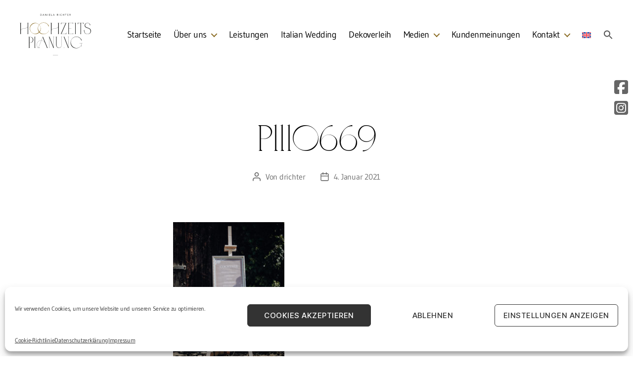

--- FILE ---
content_type: text/html; charset=UTF-8
request_url: https://www.hochzeitsplaner-brandenburg.berlin/p1110669/
body_size: 26115
content:
<!DOCTYPE html>

<html class="no-js" dir="ltr" lang="de-DE" prefix="og: https://ogp.me/ns#">

	<head>

		<meta charset="UTF-8">
		<meta name="viewport" content="width=device-width, initial-scale=1.0" >

		<link rel="profile" href="https://gmpg.org/xfn/11">

		<title>P1110669 | Daniela Richter - Ihre Hochzeitsplanerin für Brandenburg und Berlin</title>
<link rel="alternate" hreflang="de" href="https://www.hochzeitsplaner-brandenburg.berlin/p1110669/" />
<link rel="alternate" hreflang="en" href="https://www.hochzeitsplaner-brandenburg.berlin/en/p1110669-2/" />
<link rel="alternate" hreflang="x-default" href="https://www.hochzeitsplaner-brandenburg.berlin/p1110669/" />

		<!-- All in One SEO 4.6.3 - aioseo.com -->
		<meta name="robots" content="max-image-preview:large" />
		<link rel="canonical" href="https://www.hochzeitsplaner-brandenburg.berlin/p1110669/" />
		<meta name="generator" content="All in One SEO (AIOSEO) 4.6.3" />
		<meta property="og:locale" content="de_DE" />
		<meta property="og:site_name" content="Daniela Richter - Ihre Hochzeitsplanerin für Brandenburg und Berlin |" />
		<meta property="og:type" content="article" />
		<meta property="og:title" content="P1110669 | Daniela Richter - Ihre Hochzeitsplanerin für Brandenburg und Berlin" />
		<meta property="og:url" content="https://www.hochzeitsplaner-brandenburg.berlin/p1110669/" />
		<meta property="og:image" content="https://www.hochzeitsplaner-brandenburg.berlin/wp-content/uploads/2021/04/daniela-richter-hochzeitrplanerin-logo.svg" />
		<meta property="og:image:secure_url" content="https://www.hochzeitsplaner-brandenburg.berlin/wp-content/uploads/2021/04/daniela-richter-hochzeitrplanerin-logo.svg" />
		<meta property="article:published_time" content="2021-01-04T13:07:02+00:00" />
		<meta property="article:modified_time" content="2021-01-04T13:07:02+00:00" />
		<meta name="twitter:card" content="summary" />
		<meta name="twitter:title" content="P1110669 | Daniela Richter - Ihre Hochzeitsplanerin für Brandenburg und Berlin" />
		<meta name="twitter:image" content="https://www.hochzeitsplaner-brandenburg.berlin/wp-content/uploads/2021/04/daniela-richter-hochzeitrplanerin-logo.svg" />
		<script type="application/ld+json" class="aioseo-schema">
			{"@context":"https:\/\/schema.org","@graph":[{"@type":"BreadcrumbList","@id":"https:\/\/www.hochzeitsplaner-brandenburg.berlin\/p1110669\/#breadcrumblist","itemListElement":[{"@type":"ListItem","@id":"https:\/\/www.hochzeitsplaner-brandenburg.berlin\/#listItem","position":1,"name":"Home","item":"https:\/\/www.hochzeitsplaner-brandenburg.berlin\/","nextItem":"https:\/\/www.hochzeitsplaner-brandenburg.berlin\/p1110669\/#listItem"},{"@type":"ListItem","@id":"https:\/\/www.hochzeitsplaner-brandenburg.berlin\/p1110669\/#listItem","position":2,"name":"P1110669","previousItem":"https:\/\/www.hochzeitsplaner-brandenburg.berlin\/#listItem"}]},{"@type":"ItemPage","@id":"https:\/\/www.hochzeitsplaner-brandenburg.berlin\/p1110669\/#itempage","url":"https:\/\/www.hochzeitsplaner-brandenburg.berlin\/p1110669\/","name":"P1110669 | Daniela Richter - Ihre Hochzeitsplanerin f\u00fcr Brandenburg und Berlin","inLanguage":"de-DE","isPartOf":{"@id":"https:\/\/www.hochzeitsplaner-brandenburg.berlin\/#website"},"breadcrumb":{"@id":"https:\/\/www.hochzeitsplaner-brandenburg.berlin\/p1110669\/#breadcrumblist"},"author":{"@id":"https:\/\/www.hochzeitsplaner-brandenburg.berlin\/author\/drichter\/#author"},"creator":{"@id":"https:\/\/www.hochzeitsplaner-brandenburg.berlin\/author\/drichter\/#author"},"datePublished":"2021-01-04T14:07:02+01:00","dateModified":"2021-01-04T14:07:02+01:00"},{"@type":"Organization","@id":"https:\/\/www.hochzeitsplaner-brandenburg.berlin\/#organization","name":"Daniela Richter - Ihre Hochzeitsplanerin f\u00fcr Brandenburg und Berlin","url":"https:\/\/www.hochzeitsplaner-brandenburg.berlin\/","logo":{"@type":"ImageObject","url":"https:\/\/www.hochzeitsplaner-brandenburg.berlin\/wp-content\/uploads\/2021\/04\/daniela-richter-hochzeitrplanerin-logo.svg","@id":"https:\/\/www.hochzeitsplaner-brandenburg.berlin\/p1110669\/#organizationLogo"},"image":{"@id":"https:\/\/www.hochzeitsplaner-brandenburg.berlin\/p1110669\/#organizationLogo"}},{"@type":"Person","@id":"https:\/\/www.hochzeitsplaner-brandenburg.berlin\/author\/drichter\/#author","url":"https:\/\/www.hochzeitsplaner-brandenburg.berlin\/author\/drichter\/","name":"drichter","image":{"@type":"ImageObject","@id":"https:\/\/www.hochzeitsplaner-brandenburg.berlin\/p1110669\/#authorImage","url":"https:\/\/secure.gravatar.com\/avatar\/794b7451c4acb54688ad0d77616ac1e7?s=96&d=mm&r=g","width":96,"height":96,"caption":"drichter"}},{"@type":"WebSite","@id":"https:\/\/www.hochzeitsplaner-brandenburg.berlin\/#website","url":"https:\/\/www.hochzeitsplaner-brandenburg.berlin\/","name":"Daniela Richter - Ihre Hochzeitsplanerin f\u00fcr Brandenburg und Berlin","inLanguage":"de-DE","publisher":{"@id":"https:\/\/www.hochzeitsplaner-brandenburg.berlin\/#organization"}}]}
		</script>
		<!-- All in One SEO -->

<link rel='dns-prefetch' href='//www.hochzeitsplaner-brandenburg.berlin' />
<link rel='dns-prefetch' href='//www.googletagmanager.com' />
<link rel="alternate" type="application/rss+xml" title="Daniela Richter - Ihre Hochzeitsplanerin für Brandenburg und Berlin &raquo; Feed" href="https://www.hochzeitsplaner-brandenburg.berlin/feed/" />
<link rel="alternate" type="application/rss+xml" title="Daniela Richter - Ihre Hochzeitsplanerin für Brandenburg und Berlin &raquo; Kommentar-Feed" href="https://www.hochzeitsplaner-brandenburg.berlin/comments/feed/" />
<script>
window._wpemojiSettings = {"baseUrl":"https:\/\/s.w.org\/images\/core\/emoji\/15.0.3\/72x72\/","ext":".png","svgUrl":"https:\/\/s.w.org\/images\/core\/emoji\/15.0.3\/svg\/","svgExt":".svg","source":{"concatemoji":"https:\/\/www.hochzeitsplaner-brandenburg.berlin\/wp-includes\/js\/wp-emoji-release.min.js?ver=e14d106513f8bc128511fde52827c6e3"}};
/*! This file is auto-generated */
!function(i,n){var o,s,e;function c(e){try{var t={supportTests:e,timestamp:(new Date).valueOf()};sessionStorage.setItem(o,JSON.stringify(t))}catch(e){}}function p(e,t,n){e.clearRect(0,0,e.canvas.width,e.canvas.height),e.fillText(t,0,0);var t=new Uint32Array(e.getImageData(0,0,e.canvas.width,e.canvas.height).data),r=(e.clearRect(0,0,e.canvas.width,e.canvas.height),e.fillText(n,0,0),new Uint32Array(e.getImageData(0,0,e.canvas.width,e.canvas.height).data));return t.every(function(e,t){return e===r[t]})}function u(e,t,n){switch(t){case"flag":return n(e,"\ud83c\udff3\ufe0f\u200d\u26a7\ufe0f","\ud83c\udff3\ufe0f\u200b\u26a7\ufe0f")?!1:!n(e,"\ud83c\uddfa\ud83c\uddf3","\ud83c\uddfa\u200b\ud83c\uddf3")&&!n(e,"\ud83c\udff4\udb40\udc67\udb40\udc62\udb40\udc65\udb40\udc6e\udb40\udc67\udb40\udc7f","\ud83c\udff4\u200b\udb40\udc67\u200b\udb40\udc62\u200b\udb40\udc65\u200b\udb40\udc6e\u200b\udb40\udc67\u200b\udb40\udc7f");case"emoji":return!n(e,"\ud83d\udc26\u200d\u2b1b","\ud83d\udc26\u200b\u2b1b")}return!1}function f(e,t,n){var r="undefined"!=typeof WorkerGlobalScope&&self instanceof WorkerGlobalScope?new OffscreenCanvas(300,150):i.createElement("canvas"),a=r.getContext("2d",{willReadFrequently:!0}),o=(a.textBaseline="top",a.font="600 32px Arial",{});return e.forEach(function(e){o[e]=t(a,e,n)}),o}function t(e){var t=i.createElement("script");t.src=e,t.defer=!0,i.head.appendChild(t)}"undefined"!=typeof Promise&&(o="wpEmojiSettingsSupports",s=["flag","emoji"],n.supports={everything:!0,everythingExceptFlag:!0},e=new Promise(function(e){i.addEventListener("DOMContentLoaded",e,{once:!0})}),new Promise(function(t){var n=function(){try{var e=JSON.parse(sessionStorage.getItem(o));if("object"==typeof e&&"number"==typeof e.timestamp&&(new Date).valueOf()<e.timestamp+604800&&"object"==typeof e.supportTests)return e.supportTests}catch(e){}return null}();if(!n){if("undefined"!=typeof Worker&&"undefined"!=typeof OffscreenCanvas&&"undefined"!=typeof URL&&URL.createObjectURL&&"undefined"!=typeof Blob)try{var e="postMessage("+f.toString()+"("+[JSON.stringify(s),u.toString(),p.toString()].join(",")+"));",r=new Blob([e],{type:"text/javascript"}),a=new Worker(URL.createObjectURL(r),{name:"wpTestEmojiSupports"});return void(a.onmessage=function(e){c(n=e.data),a.terminate(),t(n)})}catch(e){}c(n=f(s,u,p))}t(n)}).then(function(e){for(var t in e)n.supports[t]=e[t],n.supports.everything=n.supports.everything&&n.supports[t],"flag"!==t&&(n.supports.everythingExceptFlag=n.supports.everythingExceptFlag&&n.supports[t]);n.supports.everythingExceptFlag=n.supports.everythingExceptFlag&&!n.supports.flag,n.DOMReady=!1,n.readyCallback=function(){n.DOMReady=!0}}).then(function(){return e}).then(function(){var e;n.supports.everything||(n.readyCallback(),(e=n.source||{}).concatemoji?t(e.concatemoji):e.wpemoji&&e.twemoji&&(t(e.twemoji),t(e.wpemoji)))}))}((window,document),window._wpemojiSettings);
</script>
<link rel='stylesheet' id='cf7ic_style-css' href='https://www.hochzeitsplaner-brandenburg.berlin/wp-content/plugins/contact-form-7-image-captcha/css/cf7ic-style.css?ver=3.3.7' media='all' />
<style id='cf-frontend-style-inline-css'>
@font-face {
	font-family: 'Gudea Regular';
	font-weight: 400;
	font-display: auto;
	src: url('https://www.hochzeitsplaner-brandenburg.berlin/wp-content/uploads/sites/3/2020/02/gudea-v9-latin-regular.woff2') format('woff2'),
		url('https://www.hochzeitsplaner-brandenburg.berlin/wp-content/uploads/sites/3/2020/02/gudea-v9-latin-regular.woff') format('woff'),
		url('https://www.hochzeitsplaner-brandenburg.berlin/wp-content/uploads/sites/3/2020/02/gudea-v9-latin-regular.ttf') format('truetype'),
		url('https://www.hochzeitsplaner-brandenburg.berlin/wp-content/uploads/sites/3/2020/02/gudea-v9-latin-regular.eot?#iefix') format('embedded-opentype'),
		url('https://www.hochzeitsplaner-brandenburg.berlin/wp-content/uploads/sites/3/2020/02/gudea-v9-latin-regular.svg') format('svg');
}
@font-face {
	font-family: 'Gudea Italic';
	font-weight: 400;
	font-display: auto;
	src: url('https://www.hochzeitsplaner-brandenburg.berlin/wp-content/uploads/sites/3/2020/02/gudea-v9-latin-italic.woff2') format('woff2'),
		url('https://www.hochzeitsplaner-brandenburg.berlin/wp-content/uploads/sites/3/2020/02/gudea-v9-latin-italic.woff') format('woff'),
		url('https://www.hochzeitsplaner-brandenburg.berlin/wp-content/uploads/sites/3/2020/02/gudea-v9-latin-italic.ttf') format('truetype'),
		url('https://www.hochzeitsplaner-brandenburg.berlin/wp-content/uploads/sites/3/2020/02/gudea-v9-latin-italic.eot?#iefix') format('embedded-opentype'),
		url('https://www.hochzeitsplaner-brandenburg.berlin/wp-content/uploads/sites/3/2020/02/gudea-v9-latin-italic.svg') format('svg');
}
@font-face {
	font-family: 'Gudea 700';
	font-weight: 400;
	font-display: auto;
	src: url('https://www.hochzeitsplaner-brandenburg.berlin/wp-content/uploads/sites/3/2020/02/gudea-v9-latin-700.woff2') format('woff2'),
		url('https://www.hochzeitsplaner-brandenburg.berlin/wp-content/uploads/sites/3/2020/02/gudea-v9-latin-700.woff') format('woff'),
		url('https://www.hochzeitsplaner-brandenburg.berlin/wp-content/uploads/sites/3/2020/02/gudea-v9-latin-700.ttf') format('truetype'),
		url('https://www.hochzeitsplaner-brandenburg.berlin/wp-content/uploads/sites/3/2020/02/gudea-v9-latin-700.eot?#iefix') format('embedded-opentype'),
		url('https://www.hochzeitsplaner-brandenburg.berlin/wp-content/uploads/sites/3/2020/02/gudea-v9-latin-700.svg') format('svg');
}
@font-face {
	font-family: 'Dancing_Script Regular';
	font-weight: 400;
	font-display: auto;
	src: url('https://www.hochzeitsplaner-brandenburg.berlin/wp-content/uploads/sites/3/2020/02/dancing-script-v14-latin-regular.woff2') format('woff2'),
		url('https://www.hochzeitsplaner-brandenburg.berlin/wp-content/uploads/sites/3/2020/02/dancing-script-v14-latin-regular.woff') format('woff'),
		url('https://www.hochzeitsplaner-brandenburg.berlin/wp-content/uploads/sites/3/2020/02/dancing-script-v14-latin-regular.ttf') format('truetype'),
		url('https://www.hochzeitsplaner-brandenburg.berlin/wp-content/uploads/sites/3/2020/02/dancing-script-v14-latin-regular.eot?#iefix') format('embedded-opentype'),
		url('https://www.hochzeitsplaner-brandenburg.berlin/wp-content/uploads/sites/3/2020/02/dancing-script-v14-latin-regular.svg') format('svg');
}
@font-face {
	font-family: 'Dancing_Script 700';
	font-weight: 400;
	font-display: auto;
	src: url('https://www.hochzeitsplaner-brandenburg.berlin/wp-content/uploads/sites/3/2020/02/dancing-script-v14-latin-700.woff2') format('woff2'),
		url('https://www.hochzeitsplaner-brandenburg.berlin/wp-content/uploads/sites/3/2020/02/dancing-script-v14-latin-700.woff') format('woff'),
		url('https://www.hochzeitsplaner-brandenburg.berlin/wp-content/uploads/sites/3/2020/02/dancing-script-v14-latin-700.ttf') format('truetype'),
		url('https://www.hochzeitsplaner-brandenburg.berlin/wp-content/uploads/sites/3/2020/02/dancing-script-v14-latin-700.eot?#iefix') format('embedded-opentype'),
		url('https://www.hochzeitsplaner-brandenburg.berlin/wp-content/uploads/sites/3/2020/02/dancing-script-v14-latin-700.svg') format('svg');
}
@font-face {
	font-family: 'Bad Script';
	font-weight: 400;
	font-display: auto;
	src: url('https://www.hochzeitsplaner-brandenburg.berlin/wp-content/uploads/sites/3/2020/07/BadScript-Regular.ttf') format('truetype');
}
@font-face {
	font-family: 'Abramo Serif';
	font-weight: 300;
	font-display: auto;
	src: url('https://www.hochzeitsplaner-brandenburg.berlin/wp-content/uploads/sites/3/2021/04/AbramoSerif.woff2') format('woff2'),
		url('https://www.hochzeitsplaner-brandenburg.berlin/wp-content/uploads/sites/3/2021/04/AbramoSerif.woff') format('woff'),
		url('https://www.hochzeitsplaner-brandenburg.berlin/wp-content/uploads/sites/3/2021/04/AbramoSerif.ttf') format('truetype'),
		url('https://www.hochzeitsplaner-brandenburg.berlin/wp-content/uploads/sites/3/2021/04/AbramoSerif.eot?#iefix') format('embedded-opentype');
}
</style>
<style id='wp-emoji-styles-inline-css'>

	img.wp-smiley, img.emoji {
		display: inline !important;
		border: none !important;
		box-shadow: none !important;
		height: 1em !important;
		width: 1em !important;
		margin: 0 0.07em !important;
		vertical-align: -0.1em !important;
		background: none !important;
		padding: 0 !important;
	}
</style>
<link rel='stylesheet' id='wp-block-library-css' href='https://www.hochzeitsplaner-brandenburg.berlin/wp-includes/css/dist/block-library/style.min.css?ver=e14d106513f8bc128511fde52827c6e3' media='all' />
<link rel='stylesheet' id='wp-components-css' href='https://www.hochzeitsplaner-brandenburg.berlin/wp-includes/css/dist/components/style.min.css?ver=e14d106513f8bc128511fde52827c6e3' media='all' />
<link rel='stylesheet' id='wp-preferences-css' href='https://www.hochzeitsplaner-brandenburg.berlin/wp-includes/css/dist/preferences/style.min.css?ver=e14d106513f8bc128511fde52827c6e3' media='all' />
<link rel='stylesheet' id='wp-block-editor-css' href='https://www.hochzeitsplaner-brandenburg.berlin/wp-includes/css/dist/block-editor/style.min.css?ver=e14d106513f8bc128511fde52827c6e3' media='all' />
<link rel='stylesheet' id='wp-reusable-blocks-css' href='https://www.hochzeitsplaner-brandenburg.berlin/wp-includes/css/dist/reusable-blocks/style.min.css?ver=e14d106513f8bc128511fde52827c6e3' media='all' />
<link rel='stylesheet' id='wp-patterns-css' href='https://www.hochzeitsplaner-brandenburg.berlin/wp-includes/css/dist/patterns/style.min.css?ver=e14d106513f8bc128511fde52827c6e3' media='all' />
<link rel='stylesheet' id='wp-editor-css' href='https://www.hochzeitsplaner-brandenburg.berlin/wp-includes/css/dist/editor/style.min.css?ver=e14d106513f8bc128511fde52827c6e3' media='all' />
<link rel='stylesheet' id='block-robo-gallery-style-css-css' href='https://www.hochzeitsplaner-brandenburg.berlin/wp-content/plugins/robo-gallery/includes/extensions/block/dist/blocks.style.build.css?ver=3.2.19' media='all' />
<style id='classic-theme-styles-inline-css'>
/*! This file is auto-generated */
.wp-block-button__link{color:#fff;background-color:#32373c;border-radius:9999px;box-shadow:none;text-decoration:none;padding:calc(.667em + 2px) calc(1.333em + 2px);font-size:1.125em}.wp-block-file__button{background:#32373c;color:#fff;text-decoration:none}
</style>
<style id='global-styles-inline-css'>
body{--wp--preset--color--black: #000000;--wp--preset--color--cyan-bluish-gray: #abb8c3;--wp--preset--color--white: #ffffff;--wp--preset--color--pale-pink: #f78da7;--wp--preset--color--vivid-red: #cf2e2e;--wp--preset--color--luminous-vivid-orange: #ff6900;--wp--preset--color--luminous-vivid-amber: #fcb900;--wp--preset--color--light-green-cyan: #7bdcb5;--wp--preset--color--vivid-green-cyan: #00d084;--wp--preset--color--pale-cyan-blue: #8ed1fc;--wp--preset--color--vivid-cyan-blue: #0693e3;--wp--preset--color--vivid-purple: #9b51e0;--wp--preset--color--accent: #e22658;--wp--preset--color--primary: #000000;--wp--preset--color--secondary: #6d6d6d;--wp--preset--color--subtle-background: #dbdbdb;--wp--preset--color--background: #fff;--wp--preset--gradient--vivid-cyan-blue-to-vivid-purple: linear-gradient(135deg,rgba(6,147,227,1) 0%,rgb(155,81,224) 100%);--wp--preset--gradient--light-green-cyan-to-vivid-green-cyan: linear-gradient(135deg,rgb(122,220,180) 0%,rgb(0,208,130) 100%);--wp--preset--gradient--luminous-vivid-amber-to-luminous-vivid-orange: linear-gradient(135deg,rgba(252,185,0,1) 0%,rgba(255,105,0,1) 100%);--wp--preset--gradient--luminous-vivid-orange-to-vivid-red: linear-gradient(135deg,rgba(255,105,0,1) 0%,rgb(207,46,46) 100%);--wp--preset--gradient--very-light-gray-to-cyan-bluish-gray: linear-gradient(135deg,rgb(238,238,238) 0%,rgb(169,184,195) 100%);--wp--preset--gradient--cool-to-warm-spectrum: linear-gradient(135deg,rgb(74,234,220) 0%,rgb(151,120,209) 20%,rgb(207,42,186) 40%,rgb(238,44,130) 60%,rgb(251,105,98) 80%,rgb(254,248,76) 100%);--wp--preset--gradient--blush-light-purple: linear-gradient(135deg,rgb(255,206,236) 0%,rgb(152,150,240) 100%);--wp--preset--gradient--blush-bordeaux: linear-gradient(135deg,rgb(254,205,165) 0%,rgb(254,45,45) 50%,rgb(107,0,62) 100%);--wp--preset--gradient--luminous-dusk: linear-gradient(135deg,rgb(255,203,112) 0%,rgb(199,81,192) 50%,rgb(65,88,208) 100%);--wp--preset--gradient--pale-ocean: linear-gradient(135deg,rgb(255,245,203) 0%,rgb(182,227,212) 50%,rgb(51,167,181) 100%);--wp--preset--gradient--electric-grass: linear-gradient(135deg,rgb(202,248,128) 0%,rgb(113,206,126) 100%);--wp--preset--gradient--midnight: linear-gradient(135deg,rgb(2,3,129) 0%,rgb(40,116,252) 100%);--wp--preset--font-size--small: 18px;--wp--preset--font-size--medium: 20px;--wp--preset--font-size--large: 26.25px;--wp--preset--font-size--x-large: 42px;--wp--preset--font-size--normal: 21px;--wp--preset--font-size--larger: 32px;--wp--preset--spacing--20: 0.44rem;--wp--preset--spacing--30: 0.67rem;--wp--preset--spacing--40: 1rem;--wp--preset--spacing--50: 1.5rem;--wp--preset--spacing--60: 2.25rem;--wp--preset--spacing--70: 3.38rem;--wp--preset--spacing--80: 5.06rem;--wp--preset--shadow--natural: 6px 6px 9px rgba(0, 0, 0, 0.2);--wp--preset--shadow--deep: 12px 12px 50px rgba(0, 0, 0, 0.4);--wp--preset--shadow--sharp: 6px 6px 0px rgba(0, 0, 0, 0.2);--wp--preset--shadow--outlined: 6px 6px 0px -3px rgba(255, 255, 255, 1), 6px 6px rgba(0, 0, 0, 1);--wp--preset--shadow--crisp: 6px 6px 0px rgba(0, 0, 0, 1);}:where(.is-layout-flex){gap: 0.5em;}:where(.is-layout-grid){gap: 0.5em;}body .is-layout-flex{display: flex;}body .is-layout-flex{flex-wrap: wrap;align-items: center;}body .is-layout-flex > *{margin: 0;}body .is-layout-grid{display: grid;}body .is-layout-grid > *{margin: 0;}:where(.wp-block-columns.is-layout-flex){gap: 2em;}:where(.wp-block-columns.is-layout-grid){gap: 2em;}:where(.wp-block-post-template.is-layout-flex){gap: 1.25em;}:where(.wp-block-post-template.is-layout-grid){gap: 1.25em;}.has-black-color{color: var(--wp--preset--color--black) !important;}.has-cyan-bluish-gray-color{color: var(--wp--preset--color--cyan-bluish-gray) !important;}.has-white-color{color: var(--wp--preset--color--white) !important;}.has-pale-pink-color{color: var(--wp--preset--color--pale-pink) !important;}.has-vivid-red-color{color: var(--wp--preset--color--vivid-red) !important;}.has-luminous-vivid-orange-color{color: var(--wp--preset--color--luminous-vivid-orange) !important;}.has-luminous-vivid-amber-color{color: var(--wp--preset--color--luminous-vivid-amber) !important;}.has-light-green-cyan-color{color: var(--wp--preset--color--light-green-cyan) !important;}.has-vivid-green-cyan-color{color: var(--wp--preset--color--vivid-green-cyan) !important;}.has-pale-cyan-blue-color{color: var(--wp--preset--color--pale-cyan-blue) !important;}.has-vivid-cyan-blue-color{color: var(--wp--preset--color--vivid-cyan-blue) !important;}.has-vivid-purple-color{color: var(--wp--preset--color--vivid-purple) !important;}.has-black-background-color{background-color: var(--wp--preset--color--black) !important;}.has-cyan-bluish-gray-background-color{background-color: var(--wp--preset--color--cyan-bluish-gray) !important;}.has-white-background-color{background-color: var(--wp--preset--color--white) !important;}.has-pale-pink-background-color{background-color: var(--wp--preset--color--pale-pink) !important;}.has-vivid-red-background-color{background-color: var(--wp--preset--color--vivid-red) !important;}.has-luminous-vivid-orange-background-color{background-color: var(--wp--preset--color--luminous-vivid-orange) !important;}.has-luminous-vivid-amber-background-color{background-color: var(--wp--preset--color--luminous-vivid-amber) !important;}.has-light-green-cyan-background-color{background-color: var(--wp--preset--color--light-green-cyan) !important;}.has-vivid-green-cyan-background-color{background-color: var(--wp--preset--color--vivid-green-cyan) !important;}.has-pale-cyan-blue-background-color{background-color: var(--wp--preset--color--pale-cyan-blue) !important;}.has-vivid-cyan-blue-background-color{background-color: var(--wp--preset--color--vivid-cyan-blue) !important;}.has-vivid-purple-background-color{background-color: var(--wp--preset--color--vivid-purple) !important;}.has-black-border-color{border-color: var(--wp--preset--color--black) !important;}.has-cyan-bluish-gray-border-color{border-color: var(--wp--preset--color--cyan-bluish-gray) !important;}.has-white-border-color{border-color: var(--wp--preset--color--white) !important;}.has-pale-pink-border-color{border-color: var(--wp--preset--color--pale-pink) !important;}.has-vivid-red-border-color{border-color: var(--wp--preset--color--vivid-red) !important;}.has-luminous-vivid-orange-border-color{border-color: var(--wp--preset--color--luminous-vivid-orange) !important;}.has-luminous-vivid-amber-border-color{border-color: var(--wp--preset--color--luminous-vivid-amber) !important;}.has-light-green-cyan-border-color{border-color: var(--wp--preset--color--light-green-cyan) !important;}.has-vivid-green-cyan-border-color{border-color: var(--wp--preset--color--vivid-green-cyan) !important;}.has-pale-cyan-blue-border-color{border-color: var(--wp--preset--color--pale-cyan-blue) !important;}.has-vivid-cyan-blue-border-color{border-color: var(--wp--preset--color--vivid-cyan-blue) !important;}.has-vivid-purple-border-color{border-color: var(--wp--preset--color--vivid-purple) !important;}.has-vivid-cyan-blue-to-vivid-purple-gradient-background{background: var(--wp--preset--gradient--vivid-cyan-blue-to-vivid-purple) !important;}.has-light-green-cyan-to-vivid-green-cyan-gradient-background{background: var(--wp--preset--gradient--light-green-cyan-to-vivid-green-cyan) !important;}.has-luminous-vivid-amber-to-luminous-vivid-orange-gradient-background{background: var(--wp--preset--gradient--luminous-vivid-amber-to-luminous-vivid-orange) !important;}.has-luminous-vivid-orange-to-vivid-red-gradient-background{background: var(--wp--preset--gradient--luminous-vivid-orange-to-vivid-red) !important;}.has-very-light-gray-to-cyan-bluish-gray-gradient-background{background: var(--wp--preset--gradient--very-light-gray-to-cyan-bluish-gray) !important;}.has-cool-to-warm-spectrum-gradient-background{background: var(--wp--preset--gradient--cool-to-warm-spectrum) !important;}.has-blush-light-purple-gradient-background{background: var(--wp--preset--gradient--blush-light-purple) !important;}.has-blush-bordeaux-gradient-background{background: var(--wp--preset--gradient--blush-bordeaux) !important;}.has-luminous-dusk-gradient-background{background: var(--wp--preset--gradient--luminous-dusk) !important;}.has-pale-ocean-gradient-background{background: var(--wp--preset--gradient--pale-ocean) !important;}.has-electric-grass-gradient-background{background: var(--wp--preset--gradient--electric-grass) !important;}.has-midnight-gradient-background{background: var(--wp--preset--gradient--midnight) !important;}.has-small-font-size{font-size: var(--wp--preset--font-size--small) !important;}.has-medium-font-size{font-size: var(--wp--preset--font-size--medium) !important;}.has-large-font-size{font-size: var(--wp--preset--font-size--large) !important;}.has-x-large-font-size{font-size: var(--wp--preset--font-size--x-large) !important;}
.wp-block-navigation a:where(:not(.wp-element-button)){color: inherit;}
:where(.wp-block-post-template.is-layout-flex){gap: 1.25em;}:where(.wp-block-post-template.is-layout-grid){gap: 1.25em;}
:where(.wp-block-columns.is-layout-flex){gap: 2em;}:where(.wp-block-columns.is-layout-grid){gap: 2em;}
.wp-block-pullquote{font-size: 1.5em;line-height: 1.6;}
</style>
<link rel='stylesheet' id='contact-form-7-css' href='https://www.hochzeitsplaner-brandenburg.berlin/wp-content/plugins/contact-form-7/includes/css/styles.css?ver=5.9.5' media='all' />
<link rel='stylesheet' id='theme.css-css' href='https://www.hochzeitsplaner-brandenburg.berlin/wp-content/plugins/popup-builder/public/css/theme.css?ver=4.3.2' media='all' />
<link rel='stylesheet' id='lsow-animate-css' href='https://www.hochzeitsplaner-brandenburg.berlin/wp-content/plugins/livemesh-siteorigin-widgets/assets/css/animate.css?ver=3.8.1' media='all' />
<link rel='stylesheet' id='lsow-frontend-css' href='https://www.hochzeitsplaner-brandenburg.berlin/wp-content/plugins/livemesh-siteorigin-widgets/assets/css/lsow-frontend.css?ver=3.8.1' media='all' />
<link rel='stylesheet' id='lsow-icon-list-css' href='https://www.hochzeitsplaner-brandenburg.berlin/wp-content/plugins/livemesh-siteorigin-widgets/includes/widgets/lsow-icon-list-widget/css/style.css?ver=1.61.1' media='all' />
<link rel='stylesheet' id='lsow-icon-list-default-f2e65f482672-css' href='https://www.hochzeitsplaner-brandenburg.berlin/wp-content/uploads/siteorigin-widgets/lsow-icon-list-default-f2e65f482672.css?ver=e14d106513f8bc128511fde52827c6e3' media='all' />
<style id='sticky-header-2020-custom-inline-css'>
body.sticky-header.processing{opacity:0.8}body.sticky-header #site-header *{outline:none}body.sticky-header.customizer-preview #site-header *{transition:width 0.3s,height 0.3s,padding 0.3s,margin 0.3s}body.sticky-header.admin-bar #site-header{top:32px !important}body.sticky-header .menu-modal.active{z-index:110}body.sticky-header{scroll-behavior:smooth;padding-top:140px;scroll-padding:140px}body.sticky-header #site-header{background:#ffffff;background-attachment:fixed;background-color:#ffffff;display:block;height:140px;min-height:140px;position:fixed !important;top:0 !important;transition:all 0.2s ease-in;-moz-transition:all 0.2s ease-in;-webkit-transition:all 0.2s ease-in;-o-transition:all 0.2s ease-in;width:100%;z-index:100}body.sticky-header #site-header .header-inner{padding:28px 0}body.sticky-header #site-header .custom-logo{max-height:calc(140px - (28px * 2) ) !important;width:auto}/* The minified desktop and tablet header and logo */body.sticky-header #site-header.sticky-header-minified{min-height:90px;height:90px}body.sticky-header #site-header.sticky-header-minified .header-inner{padding:10px 0}body.sticky-header #site-header.sticky-header-minified .custom-logo{height:calc(90px - (10px * 2) );max-height:calc(90px - (10px * 2) ) !important;max-width:unset;width:auto}body.template-cover.sticky-header .entry-header{bottom:140px}@media (max-width:782px){body.sticky-header{padding-top:84px;scroll-padding:84px}body.sticky-header.admin-bar #site-header{top:46px !important}body.sticky-header.admin-bar #site-header.sticky-header-minified{top:0px !important}body.sticky-header #site-header .header-inner,body.sticky-header #site-header.sticky-header-minified .header-inner{padding:5px 0}body.sticky-header #site-header,body.sticky-header #site-header.sticky-header-minified{min-height:84px;height:84px}body.template-cover.sticky-header .entry-header,body.template-cover.sticky-header.sticky-header-minified .entry-header{bottom:84px}body.sticky-header #site-header .site-logo,body.sticky-header #site-header.sticky-header-minified .site-logo,body.sticky-header #site-header .site-branding,body.sticky-header #site-header.sticky-header-minified .site-branding,body.sticky-header #site-header .custom-logo,body.sticky-header #site-header.sticky-header-minified .custom-logo{margin:0;max-height:calc(84px - (5px * 2) ) !important;position:relative;max-width:unset;width:auto}body.sticky-header.admin-bar.primary-navigation-open #site-header .primary-navigation,body.sticky-header.admin-bar.primary-navigation-open #site-header.sticky-header-minified .primary-navigation{top:46px !important}body.sticky-header #site-header .primary-navigation,body.sticky-header #site-header.sticky-header-minified .primary-navigation{margin-left:auto;padding:0;padding-top:5px;top:0;z-index:4000}body.sticky-header #site-header .menu-button-container,body.sticky-header #site-header .site-logo{padding:0;padding-top:0;position:relative;top:0}}body.sticky-header #site-header nav ul ul,body.sticky-header #site-header nav ul.submenu,body.sticky-header #site-header nav ul.submenu li,body.sticky-header #site-header .primary-navigation>div>.menu-wrapper>li>.sub-menu li{background:#eeeeee !important}body.sticky-header #site-header nav ul>li>ul:after{border-bottom-color:#eeeeee;border-left-color:transparent}body.sticky-header #site-header nav ul ul.sub-menu ul.sub-menu:after{border-bottom-color:transparent;border-left-color:#eeeeee}body.sticky-header #site-header .wp-block-navigation-item,body.sticky-header #site-header nav li.current-menu-item>a,body.sticky-header #site-header nav li.current-menu-ancestor>a{color:#000000 !important}
</style>
<link rel='stylesheet' id='wpmenucart-icons-css' href='https://www.hochzeitsplaner-brandenburg.berlin/wp-content/plugins/woocommerce-menu-bar-cart/assets/css/wpmenucart-icons.min.css?ver=2.14.3' media='all' />
<style id='wpmenucart-icons-inline-css'>
@font-face{font-family:WPMenuCart;src:url(https://www.hochzeitsplaner-brandenburg.berlin/wp-content/plugins/woocommerce-menu-bar-cart/assets/fonts/WPMenuCart.eot);src:url(https://www.hochzeitsplaner-brandenburg.berlin/wp-content/plugins/woocommerce-menu-bar-cart/assets/fonts/WPMenuCart.eot?#iefix) format('embedded-opentype'),url(https://www.hochzeitsplaner-brandenburg.berlin/wp-content/plugins/woocommerce-menu-bar-cart/assets/fonts/WPMenuCart.woff2) format('woff2'),url(https://www.hochzeitsplaner-brandenburg.berlin/wp-content/plugins/woocommerce-menu-bar-cart/assets/fonts/WPMenuCart.woff) format('woff'),url(https://www.hochzeitsplaner-brandenburg.berlin/wp-content/plugins/woocommerce-menu-bar-cart/assets/fonts/WPMenuCart.ttf) format('truetype'),url(https://www.hochzeitsplaner-brandenburg.berlin/wp-content/plugins/woocommerce-menu-bar-cart/assets/fonts/WPMenuCart.svg#WPMenuCart) format('svg');font-weight:400;font-style:normal;font-display:swap}
</style>
<link rel='stylesheet' id='wpmenucart-css' href='https://www.hochzeitsplaner-brandenburg.berlin/wp-content/plugins/woocommerce-menu-bar-cart/assets/css/wpmenucart-main.min.css?ver=2.14.3' media='all' />
<link rel='stylesheet' id='woocommerce-layout-css' href='https://www.hochzeitsplaner-brandenburg.berlin/wp-content/plugins/woocommerce/assets/css/woocommerce-layout.css?ver=8.9.3' media='all' />
<link rel='stylesheet' id='woocommerce-smallscreen-css' href='https://www.hochzeitsplaner-brandenburg.berlin/wp-content/plugins/woocommerce/assets/css/woocommerce-smallscreen.css?ver=8.9.3' media='only screen and (max-width: 768px)' />
<link rel='stylesheet' id='woocommerce-general-css' href='//www.hochzeitsplaner-brandenburg.berlin/wp-content/plugins/woocommerce/assets/css/twenty-twenty.css?ver=8.9.3' media='all' />
<style id='woocommerce-inline-inline-css'>
.woocommerce form .form-row .required { visibility: visible; }
</style>
<link rel='stylesheet' id='wpcf7-redirect-script-frontend-css' href='https://www.hochzeitsplaner-brandenburg.berlin/wp-content/plugins/wpcf7-redirect/build/css/wpcf7-redirect-frontend.min.css?ver=1.1' media='all' />
<link rel='stylesheet' id='wpml-menu-item-0-css' href='https://www.hochzeitsplaner-brandenburg.berlin/wp-content/plugins/sitepress-multilingual-cms/templates/language-switchers/menu-item/style.min.css?ver=1' media='all' />
<link rel='stylesheet' id='cmplz-general-css' href='https://www.hochzeitsplaner-brandenburg.berlin/wp-content/plugins/complianz-gdpr/assets/css/cookieblocker.min.css?ver=1717415994' media='all' />
<link rel='stylesheet' id='ivory-search-styles-css' href='https://www.hochzeitsplaner-brandenburg.berlin/wp-content/plugins/add-search-to-menu/public/css/ivory-search.min.css?ver=5.5.6' media='all' />
<link rel='stylesheet' id='testimonial-rotator-style-css' href='https://www.hochzeitsplaner-brandenburg.berlin/wp-content/plugins/testimonial-rotator/testimonial-rotator-style.css?ver=e14d106513f8bc128511fde52827c6e3' media='all' />
<link rel='stylesheet' id='twentytwenty-style-css' href='https://www.hochzeitsplaner-brandenburg.berlin/wp-content/themes/twentytwenty/style.css?ver=2.6' media='all' />
<style id='twentytwenty-style-inline-css'>
.color-accent,.color-accent-hover:hover,.color-accent-hover:focus,:root .has-accent-color,.has-drop-cap:not(:focus):first-letter,.wp-block-button.is-style-outline,a { color: #e22658; }blockquote,.border-color-accent,.border-color-accent-hover:hover,.border-color-accent-hover:focus { border-color: #e22658; }button,.button,.faux-button,.wp-block-button__link,.wp-block-file .wp-block-file__button,input[type="button"],input[type="reset"],input[type="submit"],.bg-accent,.bg-accent-hover:hover,.bg-accent-hover:focus,:root .has-accent-background-color,.comment-reply-link { background-color: #e22658; }.fill-children-accent,.fill-children-accent * { fill: #e22658; }:root .has-background-color,button,.button,.faux-button,.wp-block-button__link,.wp-block-file__button,input[type="button"],input[type="reset"],input[type="submit"],.wp-block-button,.comment-reply-link,.has-background.has-primary-background-color:not(.has-text-color),.has-background.has-primary-background-color *:not(.has-text-color),.has-background.has-accent-background-color:not(.has-text-color),.has-background.has-accent-background-color *:not(.has-text-color) { color: #fff; }:root .has-background-background-color { background-color: #fff; }body,.entry-title a,:root .has-primary-color { color: #000000; }:root .has-primary-background-color { background-color: #000000; }cite,figcaption,.wp-caption-text,.post-meta,.entry-content .wp-block-archives li,.entry-content .wp-block-categories li,.entry-content .wp-block-latest-posts li,.wp-block-latest-comments__comment-date,.wp-block-latest-posts__post-date,.wp-block-embed figcaption,.wp-block-image figcaption,.wp-block-pullquote cite,.comment-metadata,.comment-respond .comment-notes,.comment-respond .logged-in-as,.pagination .dots,.entry-content hr:not(.has-background),hr.styled-separator,:root .has-secondary-color { color: #6d6d6d; }:root .has-secondary-background-color { background-color: #6d6d6d; }pre,fieldset,input,textarea,table,table *,hr { border-color: #dbdbdb; }caption,code,code,kbd,samp,.wp-block-table.is-style-stripes tbody tr:nth-child(odd),:root .has-subtle-background-background-color { background-color: #dbdbdb; }.wp-block-table.is-style-stripes { border-bottom-color: #dbdbdb; }.wp-block-latest-posts.is-grid li { border-top-color: #dbdbdb; }:root .has-subtle-background-color { color: #dbdbdb; }body:not(.overlay-header) .primary-menu > li > a,body:not(.overlay-header) .primary-menu > li > .icon,.modal-menu a,.footer-menu a, .footer-widgets a:where(:not(.wp-block-button__link)),#site-footer .wp-block-button.is-style-outline,.wp-block-pullquote:before,.singular:not(.overlay-header) .entry-header a,.archive-header a,.header-footer-group .color-accent,.header-footer-group .color-accent-hover:hover { color: #e22658; }.social-icons a,#site-footer button:not(.toggle),#site-footer .button,#site-footer .faux-button,#site-footer .wp-block-button__link,#site-footer .wp-block-file__button,#site-footer input[type="button"],#site-footer input[type="reset"],#site-footer input[type="submit"] { background-color: #e22658; }.social-icons a,body:not(.overlay-header) .primary-menu ul,.header-footer-group button,.header-footer-group .button,.header-footer-group .faux-button,.header-footer-group .wp-block-button:not(.is-style-outline) .wp-block-button__link,.header-footer-group .wp-block-file__button,.header-footer-group input[type="button"],.header-footer-group input[type="reset"],.header-footer-group input[type="submit"] { color: #ffffff; }#site-header,.footer-nav-widgets-wrapper,#site-footer,.menu-modal,.menu-modal-inner,.search-modal-inner,.archive-header,.singular .entry-header,.singular .featured-media:before,.wp-block-pullquote:before { background-color: #ffffff; }.header-footer-group,body:not(.overlay-header) #site-header .toggle,.menu-modal .toggle { color: #000000; }body:not(.overlay-header) .primary-menu ul { background-color: #000000; }body:not(.overlay-header) .primary-menu > li > ul:after { border-bottom-color: #000000; }body:not(.overlay-header) .primary-menu ul ul:after { border-left-color: #000000; }.site-description,body:not(.overlay-header) .toggle-inner .toggle-text,.widget .post-date,.widget .rss-date,.widget_archive li,.widget_categories li,.widget cite,.widget_pages li,.widget_meta li,.widget_nav_menu li,.powered-by-wordpress,.footer-credits .privacy-policy,.to-the-top,.singular .entry-header .post-meta,.singular:not(.overlay-header) .entry-header .post-meta a { color: #6d6d6d; }.header-footer-group pre,.header-footer-group fieldset,.header-footer-group input,.header-footer-group textarea,.header-footer-group table,.header-footer-group table *,.footer-nav-widgets-wrapper,#site-footer,.menu-modal nav *,.footer-widgets-outer-wrapper,.footer-top { border-color: #dbdbdb; }.header-footer-group table caption,body:not(.overlay-header) .header-inner .toggle-wrapper::before { background-color: #dbdbdb; }.overlay-header .header-inner { color: #020000; }.cover-header .entry-header * { color: #020000; }
</style>
<link rel='stylesheet' id='twentytwenty-fonts-css' href='https://www.hochzeitsplaner-brandenburg.berlin/wp-content/themes/twentytwenty/assets/css/font-inter.css?ver=2.6' media='all' />
<link rel='stylesheet' id='twentytwenty-print-style-css' href='https://www.hochzeitsplaner-brandenburg.berlin/wp-content/themes/twentytwenty/print.css?ver=2.6' media='print' />
<style id='vtmin-inline-css-inline-css'>

		/*CSS for Mimimum Error Msg Display*/
            table.shop_table {clear:left} /*woo-only override, for table following msgs on cart page, but css also hits the same table on checkout page(no effect)*/
            div.vtmin-error {
              margin: 30px 0 0 0%;  /* v1.09.8 */
              /* v1.09.8 */
              /* margin: 30px 0 0 -15%; */
              /* width: 120%; */                
              width: 100%;   /* v1.09.8 */
              background-color: #FFEBE8;
              border-color: #CC0000;
              padding: 5px 0.6em;
              border-radius: 3px 3px 3px 3px;
              border-style: solid;
              border-width: 1px;
              line-height: 12px;
              font-size:10px;
              height:auto;
              float:left;
            }
            /* TEST TEST TEST TEST*********************************/
            /*div.vtmin-error p {  color:red; } */
            
            div.vtmin-error p {font-size:14px;line-height: 18px;}
            div.vtmin-error .error-title {
              color: red;
              font-size: 12px;
              letter-spacing: 0.1em;
              line-height: 2.6em;
              padding-bottom: 2px;
              text-decoration: underline;
              text-transform: uppercase;
            }
            div.vtmin-error .black-font {color:black;}
            div.vtmin-error .errmsg-begin {color:black;margin-left:20px;}
            div.vtmin-error .black-font-italic {color:black; font-style:italic;}
            div.vtmin-error .red-font-italic {color:red; font-style:italic;}
            div.vtmin-error .errmsg-text {color:blue;}
            div.vtmin-error .errmsg-amt-current,
            div.vtmin-error .errmsg-amt-required {  
              font-style:italic;
              }
             
             
             /* ***************************************************************** */
             /* TABLE FORMAT ERROR MSG AREA  */
             /* ***************************************************************** */
            div.vtmin-error #table-error-messages {float:left; color:black; width:100%;}
            div.vtmin-error .table-titles {float:left; width:100%; margin-top:15px;}
            div.vtmin-error .product-column {float:left; width:42%; }
            div.vtmin-error .quantity-column {float:left; width:18%; }
            div.vtmin-error .price-column {float:left; width:15%; } 
            div.vtmin-error .total-column {float:left; /*width:25%; */}
            div.vtmin-error .product-column-title, 
            div.vtmin-error .quantity-column-title, 
            div.vtmin-error .price-column-title, 
            div.vtmin-error .total-column-title {
              text-decoration:underline; 
              } 
            div.vtmin-error .quantity-column-total, 
            div.vtmin-error .total-column-total {
              text-decoration:overline; font-weight:bold; font-style:italic; width:auto;
              }
            div.vtmin-error .table-error-msg {color:blue; float:left; margin:3px 0 3px 20px; font-size:16px;} 
            div.vtmin-error .bold-this {font-weight:bold}
             
            div.vtmin-error .table-msg-line {float:left; width:100%;}
            div.vtmin-error .table-totals-line {float:left; width:100%;}
            div.vtmin-error .table-text-line {float:left; width:100%;}
            
            div.vtmin-error .rule-id {font-size:10px;margin-left:5px;color:black;}
             
            /*2.0.0a begin*/           
                                        
            div#line-cnt1,
            div#line-cnt2,
            div#line-cnt3,
            div#line-cnt4,
            div#line-cnt5,
            div#line-cnt6,
            div#line-cnt7,
            div#line-cnt8,
            div#line-cnt9,
            div#line-cnt10,
            div#line-cnt11,
            div#line-cnt12,
            div#line-cnt13,
            div#line-cnt14,
            div#line-cnt15,
            div#line-cnt16,
            div#line-cnt17,
            div#line-cnt18,
            div#line-cnt19,
            div#line-cnt20 {height:auto;}             
            /*2.0.0a end*/ 
             
            /*alternating colors for rule groups*/
            
            div.vtmin-error .color-grp0 {color:RGB(197, 3, 3);}  /*dark red*/
            div.vtmin-error .color-grp1 {color:RGB(197, 3, 3);}  /*dark red*/
            div.vtmin-error .color-grp2 {color:RGB(197, 3, 3);}  /*dark red*/
            div.vtmin-error .color-grp3 {color:RGB(197, 3, 3);}  /*dark red*/
            div.vtmin-error .color-grp4 {color:RGB(197, 3, 3);}  /*dark red*/
            div.vtmin-error .color-grp5 {color:RGB(197, 3, 3);}  /*dark red*/
            div.vtmin-error .color-grp6 {color:RGB(197, 3, 3);}  /*dark red*/
            div.vtmin-error .color-grp7 {color:RGB(197, 3, 3);}  /*dark red*/
            div.vtmin-error .color-grp8 {color:RGB(197, 3, 3);}  /*dark red*/
            div.vtmin-error .color-grp9 {color:RGB(197, 3, 3);}  /*dark red*/
            div.vtmin-error .color-grp10 {color:RGB(197, 3, 3);}  /*dark red*/
            div.vtmin-error .color-grp11 {color:RGB(197, 3, 3);}  /*dark red*/
            div.vtmin-error .color-grp12 {color:RGB(197, 3, 3);}  /*dark red*/
            div.vtmin-error .color-grp13 {color:RGB(197, 3, 3);}  /*dark red*/
            div.vtmin-error .color-grp14 {color:RGB(197, 3, 3);}  /*dark red*/
            div.vtmin-error .color-grp15 {color:RGB(197, 3, 3);}  /*dark red*/
            div.vtmin-error .color-grp16 {color:RGB(197, 3, 3);}  /*dark red*/
            div.vtmin-error .color-grp17 {color:RGB(197, 3, 3);}  /*dark red*/
            div.vtmin-error .color-grp18 {color:RGB(197, 3, 3);}  /*dark red*/
            div.vtmin-error .color-grp19 {color:RGB(197, 3, 3);}  /*dark red*/
            div.vtmin-error .color-grp20 {color:RGB(197, 3, 3);}  /*dark red*/
            div.vtmin-error .color-xgrp1 {color:RGB(0, 255, 5);}  /*neon green*/            
            div.vtmin-error .color-xgrp2 {color:RGB(255, 93, 0);}  /*orange*/
            div.vtmin-error .color-xgrp3 {color:RGB(0, 115, 2);}  /*dark green*/
            div.vtmin-error .color-xgrp4 {color:RGB(244, 56, 56);}  /*light red*/
            div.vtmin-error .color-xgrp5 {color:RGB(255, 200, 0);}  /*ochre*/ 
            div.vtmin-error .color-xgrp6 {color:RGB(74, 178, 255);}  /*light blue*/
            div.vtmin-error .color-xgrp7 {color:RGB(37, 163, 162);}  /*dark teal*/                        
            div.vtmin-error .color-xgrp8 {color:RGB(47, 255, 253);}  /*light teal*/
            div.vtmin-error .color-xgrp9 {color:RGB(72, 157, 74);}  /*med green*/
            div.vtmin-error .color-xgrp10 {color:RGB(142, 146, 144);}  /*med grey*/            
            div.vtmin-error .color-xgrp11 {color:RGB(5, 71, 119);}  /*dark blue*/           
            div.vtmin-error .color-xgrp12 {color:RGB(0,0,0);}  /*black*/
           
</style>
<link rel='stylesheet' id='cf7cf-style-css' href='https://www.hochzeitsplaner-brandenburg.berlin/wp-content/plugins/cf7-conditional-fields/style.css?ver=2.4.12' media='all' />
<script src="https://www.hochzeitsplaner-brandenburg.berlin/wp-includes/js/jquery/jquery.min.js?ver=3.7.1" id="jquery-core-js"></script>
<script src="https://www.hochzeitsplaner-brandenburg.berlin/wp-includes/js/jquery/jquery-migrate.min.js?ver=3.4.1" id="jquery-migrate-js"></script>
<script id="wpml-cookie-js-extra">
var wpml_cookies = {"wp-wpml_current_language":{"value":"de","expires":1,"path":"\/"}};
var wpml_cookies = {"wp-wpml_current_language":{"value":"de","expires":1,"path":"\/"}};
</script>
<script src="https://www.hochzeitsplaner-brandenburg.berlin/wp-content/plugins/sitepress-multilingual-cms/res/js/cookies/language-cookie.js?ver=4.6.11" id="wpml-cookie-js" defer data-wp-strategy="defer"></script>
<script id="Popup.js-js-before">
var sgpbPublicUrl = "https:\/\/www.hochzeitsplaner-brandenburg.berlin\/wp-content\/plugins\/popup-builder\/public\/";
var SGPB_JS_LOCALIZATION = {"imageSupportAlertMessage":"Only image files supported","pdfSupportAlertMessage":"Only pdf files supported","areYouSure":"Are you sure?","addButtonSpinner":"L","audioSupportAlertMessage":"Only audio files supported (e.g.: mp3, wav, m4a, ogg)","publishPopupBeforeElementor":"Please, publish the popup before starting to use Elementor with it!","publishPopupBeforeDivi":"Please, publish the popup before starting to use Divi Builder with it!","closeButtonAltText":"Close"};
</script>
<script src="https://www.hochzeitsplaner-brandenburg.berlin/wp-content/plugins/popup-builder/public/js/Popup.js?ver=4.3.2" id="Popup.js-js"></script>
<script src="https://www.hochzeitsplaner-brandenburg.berlin/wp-content/plugins/popup-builder/public/js/PopupConfig.js?ver=4.3.2" id="PopupConfig.js-js"></script>
<script id="PopupBuilder.js-js-before">
var SGPB_POPUP_PARAMS = {"popupTypeAgeRestriction":"ageRestriction","defaultThemeImages":{"1":"https:\/\/www.hochzeitsplaner-brandenburg.berlin\/wp-content\/plugins\/popup-builder\/public\/img\/theme_1\/close.png","2":"https:\/\/www.hochzeitsplaner-brandenburg.berlin\/wp-content\/plugins\/popup-builder\/public\/img\/theme_2\/close.png","3":"https:\/\/www.hochzeitsplaner-brandenburg.berlin\/wp-content\/plugins\/popup-builder\/public\/img\/theme_3\/close.png","5":"https:\/\/www.hochzeitsplaner-brandenburg.berlin\/wp-content\/plugins\/popup-builder\/public\/img\/theme_5\/close.png","6":"https:\/\/www.hochzeitsplaner-brandenburg.berlin\/wp-content\/plugins\/popup-builder\/public\/img\/theme_6\/close.png"},"homePageUrl":"https:\/\/www.hochzeitsplaner-brandenburg.berlin\/","isPreview":false,"convertedIdsReverse":[],"dontShowPopupExpireTime":365,"conditionalJsClasses":[],"disableAnalyticsGeneral":false};
var SGPB_JS_PACKAGES = {"packages":{"current":1,"free":1,"silver":2,"gold":3,"platinum":4},"extensions":{"geo-targeting":false,"advanced-closing":false}};
var SGPB_JS_PARAMS = {"ajaxUrl":"https:\/\/www.hochzeitsplaner-brandenburg.berlin\/wp-admin\/admin-ajax.php","nonce":"0dc754b9f1"};
</script>
<script src="https://www.hochzeitsplaner-brandenburg.berlin/wp-content/plugins/popup-builder/public/js/PopupBuilder.js?ver=4.3.2" id="PopupBuilder.js-js"></script>
<script src="https://www.hochzeitsplaner-brandenburg.berlin/wp-content/plugins/livemesh-siteorigin-widgets/assets/js/jquery.waypoints.min.js?ver=3.8.1" id="lsow-waypoints-js"></script>
<script src="https://www.hochzeitsplaner-brandenburg.berlin/wp-content/plugins/livemesh-siteorigin-widgets/assets/js/jquery.powertip.min.js?ver=3.8.1" id="lsow-tooltips-js"></script>
<script src="https://www.hochzeitsplaner-brandenburg.berlin/wp-content/plugins/livemesh-siteorigin-widgets/includes/widgets/lsow-icon-list-widget/js/icon-list.min.js?ver=1.61.1" id="lsow-icon-list-js"></script>
<script id="wpmenucart-ajax-assist-js-extra">
var wpmenucart_ajax_assist = {"shop_plugin":"woocommerce","always_display":""};
</script>
<script src="https://www.hochzeitsplaner-brandenburg.berlin/wp-content/plugins/woocommerce-menu-bar-cart/assets/js/wpmenucart-ajax-assist.min.js?ver=2.14.3" id="wpmenucart-ajax-assist-js"></script>
<script src="https://www.hochzeitsplaner-brandenburg.berlin/wp-content/plugins/woocommerce/assets/js/jquery-blockui/jquery.blockUI.min.js?ver=2.7.0-wc.8.9.3" id="jquery-blockui-js" defer data-wp-strategy="defer"></script>
<script id="wc-add-to-cart-js-extra">
var wc_add_to_cart_params = {"ajax_url":"\/wp-admin\/admin-ajax.php","wc_ajax_url":"\/?wc-ajax=%%endpoint%%","i18n_view_cart":"Warenkorb anzeigen","cart_url":"https:\/\/www.hochzeitsplaner-brandenburg.berlin\/warenkorb\/","is_cart":"","cart_redirect_after_add":"no"};
</script>
<script src="https://www.hochzeitsplaner-brandenburg.berlin/wp-content/plugins/woocommerce/assets/js/frontend/add-to-cart.min.js?ver=8.9.3" id="wc-add-to-cart-js" defer data-wp-strategy="defer"></script>
<script src="https://www.hochzeitsplaner-brandenburg.berlin/wp-content/plugins/woocommerce/assets/js/js-cookie/js.cookie.min.js?ver=2.1.4-wc.8.9.3" id="js-cookie-js" defer data-wp-strategy="defer"></script>
<script id="woocommerce-js-extra">
var woocommerce_params = {"ajax_url":"\/wp-admin\/admin-ajax.php","wc_ajax_url":"\/?wc-ajax=%%endpoint%%"};
</script>
<script src="https://www.hochzeitsplaner-brandenburg.berlin/wp-content/plugins/woocommerce/assets/js/frontend/woocommerce.min.js?ver=8.9.3" id="woocommerce-js" defer data-wp-strategy="defer"></script>
<script src="https://www.hochzeitsplaner-brandenburg.berlin/wp-content/plugins/testimonial-rotator/js/jquery.cycletwo.js?ver=e14d106513f8bc128511fde52827c6e3" id="cycletwo-js"></script>
<script src="https://www.hochzeitsplaner-brandenburg.berlin/wp-content/plugins/testimonial-rotator/js/jquery.cycletwo.addons.js?ver=e14d106513f8bc128511fde52827c6e3" id="cycletwo-addons-js"></script>
<script src="https://www.hochzeitsplaner-brandenburg.berlin/wp-content/themes/twentytwenty/assets/js/index.js?ver=2.6" id="twentytwenty-js-js" defer data-wp-strategy="defer"></script>
<script src="https://www.hochzeitsplaner-brandenburg.berlin/wp-content/plugins/minimum-purchase-for-woocommerce/woo-integration/js/vtmin-clear-cart-msgs.js?ver=e14d106513f8bc128511fde52827c6e3" id="vtmin-clear-cart-msgs-js"></script>
<link rel="https://api.w.org/" href="https://www.hochzeitsplaner-brandenburg.berlin/wp-json/" /><link rel="alternate" type="application/json" href="https://www.hochzeitsplaner-brandenburg.berlin/wp-json/wp/v2/media/995" /><link rel="EditURI" type="application/rsd+xml" title="RSD" href="https://www.hochzeitsplaner-brandenburg.berlin/xmlrpc.php?rsd" />

<link rel='shortlink' href='https://www.hochzeitsplaner-brandenburg.berlin/?p=995' />
<link rel="alternate" type="application/json+oembed" href="https://www.hochzeitsplaner-brandenburg.berlin/wp-json/oembed/1.0/embed?url=https%3A%2F%2Fwww.hochzeitsplaner-brandenburg.berlin%2Fp1110669%2F" />
<link rel="alternate" type="text/xml+oembed" href="https://www.hochzeitsplaner-brandenburg.berlin/wp-json/oembed/1.0/embed?url=https%3A%2F%2Fwww.hochzeitsplaner-brandenburg.berlin%2Fp1110669%2F&#038;format=xml" />
<meta name="generator" content="WPML ver:4.6.11 stt:1,3,27;" />
<meta name="generator" content="Site Kit by Google 1.127.0" />        <script type="text/javascript">
            (function () {
                window.lsow_fs = {can_use_premium_code: false};
            })();
        </script>
        			<style>.cmplz-hidden {
					display: none !important;
				}</style>	<script>document.documentElement.className = document.documentElement.className.replace( 'no-js', 'js' );</script>
		<noscript><style>.woocommerce-product-gallery{ opacity: 1 !important; }</style></noscript>
	<style id="custom-background-css">
body.custom-background { background-color: #fff; }
</style>
	<!-- Google Tag Manager -->
<script type="text/plain" data-service="Google-Tag-Manager" data-category="marketing">(function(w,d,s,l,i){w[l]=w[l]||[];w[l].push({'gtm.start':
new Date().getTime(),event:'gtm.js'});var f=d.getElementsByTagName(s)[0],
j=d.createElement(s),dl=l!='dataLayer'?'&l='+l:'';j.async=true;j.src=
'https://www.googletagmanager.com/gtm.js?id='+i+dl;f.parentNode.insertBefore(j,f);
})(window,document,'script','dataLayer','GTM-KDZBW78K');</script>
<!-- End Google Tag Manager --><link rel="icon" href="https://www.hochzeitsplaner-brandenburg.berlin/wp-content/uploads/2021/04/cropped-favicon-32x32.png" sizes="32x32" />
<link rel="icon" href="https://www.hochzeitsplaner-brandenburg.berlin/wp-content/uploads/2021/04/cropped-favicon-192x192.png" sizes="192x192" />
<link rel="apple-touch-icon" href="https://www.hochzeitsplaner-brandenburg.berlin/wp-content/uploads/2021/04/cropped-favicon-180x180.png" />
<meta name="msapplication-TileImage" content="https://www.hochzeitsplaner-brandenburg.berlin/wp-content/uploads/2021/04/cropped-favicon-270x270.png" />
		<style id="wp-custom-css">
			button:not(.toggle), .button, .faux-button, .wp-block-button__link, .wp-block-file .wp-block-file__button, input[type="button"], input[type="reset"], input[type="submit"], .bg-accent, .bg-accent-hover:hover, .bg-accent-hover:focus, :root .has-accent-background-color, .comment-reply-link {
	background-color: #8A6B24;
}

body:not(.overlay-header) .primary-menu > li > a, body:not(.overlay-header) .primary-menu > li > .icon, .modal-menu a, .footer-menu a, .footer-widgets a, #site-footer .wp-block-button.is-style-outline, .wp-block-pullquote::before, .singular:not(.overlay-header) .entry-header a, .archive-header a, .header-footer-group .color-accent, .header-footer-group .color-accent-hover:hover {
	color: #8A6B24;
}

body.sticky-header:not(.overlay-header) .primary-menu > li.current-menu-item > a, body.sticky-header:not(.overlay-header) .primary-menu .sub-menu > li.current-menu-item > a {
	color: #8A6B24;
}

.primary-menu a {
	color: #000 !important;
}

.color-accent, .color-accent-hover:hover, .color-accent-hover:focus, :root .has-accent-color, .has-drop-cap:not(:focus)::first-letter, .wp-block-button.is-style-outline, a { 
	color: #8A6B24;
}

.powered-by-wordpress { display: none; }

h1, h2 { 
	font-family: 'Abramo Serif', 'Bad Script', 'Dancing_Script Regular', 'Gudea Regular', sans-serif !important;
  font-style: normal;
	font-weight: 300;
}

h3, h4, h5, h6, h7, h8 { 
	font-family: 'Gudea Regular';
  font-style: normal;
}

body, .widget_text p, .widget_text ol, .widget_text ul, .widget_text dl, .widget_text dt, .widget-content .rssSummary, .entry-content p, .entry-content ol, .entry-content ul, .entry-content dl, .entry-content dt {
	font-family: 'Gudea Regular';
  font-style: normal;
}

.home .entry-header { display: none; }

.home .post-inner { padding-top: 0px; }

body.sticky-header #site-header { z-index: 10000; }

.footer-top-visible .footer-nav-widgets-wrapper { margin-top: 0px; }

.sow-slider-base ul.sow-slider-images li.sow-slider-image .sow-slider-image-container { background-color: rgba(245, 239, 224, 0.5); }


.lsow-heading.lsow-style3 .lsow-title {
    font-size: 44px;
    line-height: 48px;
    text-transform: none;
    letter-spacing: 1px;
		font-family: 'Abramo Serif', 'Bad Script', 'Dancing_Script Regular', 'Gudea Regular', sans-serif;
  font-style: normal;
	font-weight: 300;
}

.lsow-team-member-text {
	font-family: 'Gudea Regular';
	font-style: normal;
}

.lsow-team-members .lsow-team-member .lsow-team-member-details {
		font-size: 0.8em;
}



/*
 * Robo Gallery
 */
.mfp-title { display: none; }


/*
 * CTA
 */
.sow-cta-base .sow-cta-title {
font-family: 'Abramo Serif', 'Bad Script', 'Dancing_Script Regular';
	font-size: 2em;
	font-weight: 300;
	letter-spacing: 1px;
}

.sow-cta-base .sow-cta-subtitle {
	font-size: 0.9em;
}

.sow-cta-base .so-widget-sow-button { margin-top: 50px !important; }

.sow-cta-base {
    border: 0px solid #e3e3e3 !important;
}

/*
 * Contact Form
 */
span.wpcf7-not-valid-tip { font-size:0.8em; }



/*
 * Captcha
 */
.c_image { display: inline-block; vertical-align: middle; margin: 0px 10px; }
.c_text { display: inline-block !important; width: 120px !important; }

.captcha-image { 
	border-color: #d7cfab !important;
	background: #FFF;
	color: #000 !important;
	width: 100%;
	text-align: center;
}
.captcha-image span { 
	color: #4f4f4f !important; 
	font-size: 16px !important;
}

/*
 * Footer
 */ 
.footer-widgets-outer-wrapper {     padding: 0px;
height: 1px;
border: 0px;
overflow: hidden;
}

.footer-widgets-outer-wrapper  .footer-widgets.column-two {     display: block;
position: fixed;
z-index: 10000;
width: auto;
height: auto;
margin: 0px;
padding: 0px;
top: 150px;
right: 0px;
background: rgba(255,255,255,0.6);
}

.footer-widgets-outer-wrapper  .footer-widgets.column-one {     display: block;
position: fixed;
z-index: 10000;
width: auto;
height: auto;
margin: 0px;
padding: 0px;
bottom: 20px;
right: 20px;
background: none;
}


.footer-widgets-outer-wrapper  .footer-widgets.column-one img {
	max-width: 120px;
}

.footer-widgets-outer-wrapper  .footer-widgets.column-two .lsow-icon-list .lsow-icon-list-item {
	display: block;
	margin: 10px 10px 10px 10px;
	text-align: right;
}

.footer-widgets-outer-wrapper  .footer-widgets.column-two .lsow-icon-list .lsow-icon-list-item a {
	text-decoration: none;
}





/*
 * Shop
 */
.woocommerce-loop-category__title .count { display: none; }

@media (min-width: 1220px) {
	.wpml-ls-item a { margin-top: 5px; }
}


		</style>
		<style type="text/css" media="screen">.is-menu path.search-icon-path { fill: #545454;}body .popup-search-close:after, body .search-close:after { border-color: #545454;}body .popup-search-close:before, body .search-close:before { border-color: #545454;}</style>
	</head>

	<body data-cmplz=1 class="attachment attachment-template-default single single-attachment postid-995 attachmentid-995 attachment-jpeg custom-background wp-custom-logo wp-embed-responsive theme-twentytwenty woocommerce-no-js twentytwenty singular missing-post-thumbnail has-no-pagination not-showing-comments show-avatars footer-top-visible sticky-header">
<!-- Google Tag Manager (noscript) -->
<noscript><iframe src="https://www.googletagmanager.com/ns.html?id=GTM-KDZBW78K"
height="0" width="0" style="display:none;visibility:hidden"></iframe></noscript>
<!-- End Google Tag Manager (noscript) -->

		<a class="skip-link screen-reader-text" href="#site-content">Direkt zum Inhalt wechseln</a>
		<header id="site-header" class="header-footer-group">

			<div class="header-inner section-inner">

				<div class="header-titles-wrapper">

					
					<div class="header-titles">

						<div class="site-logo faux-heading"><a href="https://www.hochzeitsplaner-brandenburg.berlin/" class="custom-logo-link" rel="home"><img src="https://www.hochzeitsplaner-brandenburg.berlin/wp-content/uploads/2021/04/daniela-richter-hochzeitrplanerin-logo.svg" class="custom-logo" alt="Daniela Richter &#8211; Ihre Hochzeitsplanerin für Brandenburg und Berlin" decoding="async" /></a><span class="screen-reader-text">Daniela Richter - Ihre Hochzeitsplanerin für Brandenburg und Berlin</span></div>
					</div><!-- .header-titles -->

					<button class="toggle nav-toggle mobile-nav-toggle" data-toggle-target=".menu-modal"  data-toggle-body-class="showing-menu-modal" aria-expanded="false" data-set-focus=".close-nav-toggle">
						<span class="toggle-inner">
							<span class="toggle-icon">
								<svg class="svg-icon" aria-hidden="true" role="img" focusable="false" xmlns="http://www.w3.org/2000/svg" width="26" height="7" viewBox="0 0 26 7"><path fill-rule="evenodd" d="M332.5,45 C330.567003,45 329,43.4329966 329,41.5 C329,39.5670034 330.567003,38 332.5,38 C334.432997,38 336,39.5670034 336,41.5 C336,43.4329966 334.432997,45 332.5,45 Z M342,45 C340.067003,45 338.5,43.4329966 338.5,41.5 C338.5,39.5670034 340.067003,38 342,38 C343.932997,38 345.5,39.5670034 345.5,41.5 C345.5,43.4329966 343.932997,45 342,45 Z M351.5,45 C349.567003,45 348,43.4329966 348,41.5 C348,39.5670034 349.567003,38 351.5,38 C353.432997,38 355,39.5670034 355,41.5 C355,43.4329966 353.432997,45 351.5,45 Z" transform="translate(-329 -38)" /></svg>							</span>
							<span class="toggle-text">Menü</span>
						</span>
					</button><!-- .nav-toggle -->

				</div><!-- .header-titles-wrapper -->

				<div class="header-navigation-wrapper">

					
							<nav class="primary-menu-wrapper" aria-label="Horizontal">

								<ul class="primary-menu reset-list-style">

								<li id="menu-item-7" class="menu-item menu-item-type-post_type menu-item-object-page menu-item-home menu-item-7"><a href="https://www.hochzeitsplaner-brandenburg.berlin/">Startseite</a></li>
<li id="menu-item-1213" class="menu-item menu-item-type-custom menu-item-object-custom menu-item-has-children menu-item-1213"><a href="#">Über uns</a><span class="icon"></span>
<ul class="sub-menu">
	<li id="menu-item-1214" class="menu-item menu-item-type-post_type menu-item-object-page menu-item-1214"><a href="https://www.hochzeitsplaner-brandenburg.berlin/ueber-mich/">Über mich</a></li>
	<li id="menu-item-1344" class="menu-item menu-item-type-post_type menu-item-object-page menu-item-1344"><a href="https://www.hochzeitsplaner-brandenburg.berlin/team/">Das Team</a></li>
</ul>
</li>
<li id="menu-item-409" class="menu-item menu-item-type-post_type menu-item-object-page menu-item-409"><a href="https://www.hochzeitsplaner-brandenburg.berlin/hochzeitsplanung-leistungen/">Leistungen</a></li>
<li id="menu-item-2349" class="menu-item menu-item-type-post_type menu-item-object-page menu-item-2349"><a href="https://www.hochzeitsplaner-brandenburg.berlin/italien-wedding/">Italian Wedding</a></li>
<li id="menu-item-1294" class="menu-item menu-item-type-post_type menu-item-object-page menu-item-1294"><a href="https://www.hochzeitsplaner-brandenburg.berlin/dekoverleih/">Dekoverleih</a></li>
<li id="menu-item-1789" class="menu-item menu-item-type-custom menu-item-object-custom menu-item-has-children menu-item-1789"><a href="#">Medien</a><span class="icon"></span>
<ul class="sub-menu">
	<li id="menu-item-164" class="menu-item menu-item-type-post_type menu-item-object-page menu-item-164"><a href="https://www.hochzeitsplaner-brandenburg.berlin/galerie/">Galerie</a></li>
	<li id="menu-item-1873" class="menu-item menu-item-type-post_type menu-item-object-page menu-item-1873"><a href="https://www.hochzeitsplaner-brandenburg.berlin/videos/">Videos</a></li>
</ul>
</li>
<li id="menu-item-515" class="menu-item menu-item-type-post_type menu-item-object-page menu-item-515"><a href="https://www.hochzeitsplaner-brandenburg.berlin/hochzeitsplanung-bewertungen/">Kundenmeinungen</a></li>
<li id="menu-item-1258" class="menu-item menu-item-type-post_type menu-item-object-page menu-item-has-children menu-item-1258"><a href="https://www.hochzeitsplaner-brandenburg.berlin/kontakt/">Kontakt</a><span class="icon"></span>
<ul class="sub-menu">
	<li id="menu-item-3451" class="menu-item menu-item-type-post_type menu-item-object-page menu-item-3451"><a href="https://www.hochzeitsplaner-brandenburg.berlin/kontakt/">Kontaktformular</a></li>
	<li id="menu-item-3450" class="menu-item menu-item-type-post_type menu-item-object-page menu-item-3450"><a href="https://www.hochzeitsplaner-brandenburg.berlin/open-deko-table-diy/">Open Deko Table</a></li>
</ul>
</li>
<li id="menu-item-wpml-ls-2-en" class="menu-item wpml-ls-slot-2 wpml-ls-item wpml-ls-item-en wpml-ls-menu-item wpml-ls-first-item wpml-ls-last-item menu-item-type-wpml_ls_menu_item menu-item-object-wpml_ls_menu_item menu-item-wpml-ls-2-en"><a href="https://www.hochzeitsplaner-brandenburg.berlin/en/p1110669-2/"><img
            class="wpml-ls-flag"
            src="https://www.hochzeitsplaner-brandenburg.berlin/wp-content/plugins/sitepress-multilingual-cms/res/flags/en.svg"
            alt="Englisch"
            
            
    /></a></li>
<li class=" astm-search-menu is-menu is-dropdown menu-item"><a href="#" aria-label="Search Icon Link"><svg width="20" height="20" class="search-icon" role="img" viewBox="2 9 20 5" focusable="false" aria-label="Search">
						<path class="search-icon-path" d="M15.5 14h-.79l-.28-.27C15.41 12.59 16 11.11 16 9.5 16 5.91 13.09 3 9.5 3S3 5.91 3 9.5 5.91 16 9.5 16c1.61 0 3.09-.59 4.23-1.57l.27.28v.79l5 4.99L20.49 19l-4.99-5zm-6 0C7.01 14 5 11.99 5 9.5S7.01 5 9.5 5 14 7.01 14 9.5 11.99 14 9.5 14z"></path></svg></a><form data-min-no-for-search=1 data-result-box-max-height=400 data-form-id=2250 class="is-search-form is-form-style is-form-style-3 is-form-id-2250 is-ajax-search" action="https://www.hochzeitsplaner-brandenburg.berlin/" method="get" role="search" ><label for="is-search-input-2250"><span class="is-screen-reader-text">Search for:</span><input  type="search" id="is-search-input-2250" name="s" value="" class="is-search-input" placeholder="Search here..." autocomplete=off /><span class="is-loader-image" style="display: none;background-image:url(https://www.hochzeitsplaner-brandenburg.berlin/wp-content/plugins/add-search-to-menu/public/images/spinner.gif);" ></span></label><button type="submit" class="is-search-submit"><span class="is-screen-reader-text">Search Button</span><span class="is-search-icon"><svg focusable="false" aria-label="Search" xmlns="http://www.w3.org/2000/svg" viewBox="0 0 24 24" width="24px"><path d="M15.5 14h-.79l-.28-.27C15.41 12.59 16 11.11 16 9.5 16 5.91 13.09 3 9.5 3S3 5.91 3 9.5 5.91 16 9.5 16c1.61 0 3.09-.59 4.23-1.57l.27.28v.79l5 4.99L20.49 19l-4.99-5zm-6 0C7.01 14 5 11.99 5 9.5S7.01 5 9.5 5 14 7.01 14 9.5 11.99 14 9.5 14z"></path></svg></span></button><input type="hidden" name="id" value="2250" /><input type="hidden" name="post_type" value="product" /></form><div class="search-close"></div></li><li class="menu-item wpmenucartli wpmenucart-display-standard menu-item empty-wpmenucart" id="wpmenucartli"><a class="wpmenucart-contents empty-wpmenucart" style="display:none">&nbsp;</a></li>
								</ul>

							</nav><!-- .primary-menu-wrapper -->

						
				</div><!-- .header-navigation-wrapper -->

			</div><!-- .header-inner -->

			
		</header><!-- #site-header -->

		
<div class="menu-modal cover-modal header-footer-group" data-modal-target-string=".menu-modal">

	<div class="menu-modal-inner modal-inner">

		<div class="menu-wrapper section-inner">

			<div class="menu-top">

				<button class="toggle close-nav-toggle fill-children-current-color" data-toggle-target=".menu-modal" data-toggle-body-class="showing-menu-modal" data-set-focus=".menu-modal">
					<span class="toggle-text">Menü schließen</span>
					<svg class="svg-icon" aria-hidden="true" role="img" focusable="false" xmlns="http://www.w3.org/2000/svg" width="16" height="16" viewBox="0 0 16 16"><polygon fill="" fill-rule="evenodd" points="6.852 7.649 .399 1.195 1.445 .149 7.899 6.602 14.352 .149 15.399 1.195 8.945 7.649 15.399 14.102 14.352 15.149 7.899 8.695 1.445 15.149 .399 14.102" /></svg>				</button><!-- .nav-toggle -->

				
					<nav class="mobile-menu" aria-label="Mobile">

						<ul class="modal-menu reset-list-style">

						<li class="menu-item menu-item-type-post_type menu-item-object-page menu-item-home menu-item-7"><div class="ancestor-wrapper"><a href="https://www.hochzeitsplaner-brandenburg.berlin/">Startseite</a></div><!-- .ancestor-wrapper --></li>
<li class="menu-item menu-item-type-custom menu-item-object-custom menu-item-has-children menu-item-1213"><div class="ancestor-wrapper"><a href="#">Über uns</a><button class="toggle sub-menu-toggle fill-children-current-color" data-toggle-target=".menu-modal .menu-item-1213 > .sub-menu" data-toggle-type="slidetoggle" data-toggle-duration="250" aria-expanded="false"><span class="screen-reader-text">Untermenü anzeigen</span><svg class="svg-icon" aria-hidden="true" role="img" focusable="false" xmlns="http://www.w3.org/2000/svg" width="20" height="12" viewBox="0 0 20 12"><polygon fill="" fill-rule="evenodd" points="1319.899 365.778 1327.678 358 1329.799 360.121 1319.899 370.021 1310 360.121 1312.121 358" transform="translate(-1310 -358)" /></svg></button></div><!-- .ancestor-wrapper -->
<ul class="sub-menu">
	<li class="menu-item menu-item-type-post_type menu-item-object-page menu-item-1214"><div class="ancestor-wrapper"><a href="https://www.hochzeitsplaner-brandenburg.berlin/ueber-mich/">Über mich</a></div><!-- .ancestor-wrapper --></li>
	<li class="menu-item menu-item-type-post_type menu-item-object-page menu-item-1344"><div class="ancestor-wrapper"><a href="https://www.hochzeitsplaner-brandenburg.berlin/team/">Das Team</a></div><!-- .ancestor-wrapper --></li>
</ul>
</li>
<li class="menu-item menu-item-type-post_type menu-item-object-page menu-item-409"><div class="ancestor-wrapper"><a href="https://www.hochzeitsplaner-brandenburg.berlin/hochzeitsplanung-leistungen/">Leistungen</a></div><!-- .ancestor-wrapper --></li>
<li class="menu-item menu-item-type-post_type menu-item-object-page menu-item-2349"><div class="ancestor-wrapper"><a href="https://www.hochzeitsplaner-brandenburg.berlin/italien-wedding/">Italian Wedding</a></div><!-- .ancestor-wrapper --></li>
<li class="menu-item menu-item-type-post_type menu-item-object-page menu-item-1294"><div class="ancestor-wrapper"><a href="https://www.hochzeitsplaner-brandenburg.berlin/dekoverleih/">Dekoverleih</a></div><!-- .ancestor-wrapper --></li>
<li class="menu-item menu-item-type-custom menu-item-object-custom menu-item-has-children menu-item-1789"><div class="ancestor-wrapper"><a href="#">Medien</a><button class="toggle sub-menu-toggle fill-children-current-color" data-toggle-target=".menu-modal .menu-item-1789 > .sub-menu" data-toggle-type="slidetoggle" data-toggle-duration="250" aria-expanded="false"><span class="screen-reader-text">Untermenü anzeigen</span><svg class="svg-icon" aria-hidden="true" role="img" focusable="false" xmlns="http://www.w3.org/2000/svg" width="20" height="12" viewBox="0 0 20 12"><polygon fill="" fill-rule="evenodd" points="1319.899 365.778 1327.678 358 1329.799 360.121 1319.899 370.021 1310 360.121 1312.121 358" transform="translate(-1310 -358)" /></svg></button></div><!-- .ancestor-wrapper -->
<ul class="sub-menu">
	<li class="menu-item menu-item-type-post_type menu-item-object-page menu-item-164"><div class="ancestor-wrapper"><a href="https://www.hochzeitsplaner-brandenburg.berlin/galerie/">Galerie</a></div><!-- .ancestor-wrapper --></li>
	<li class="menu-item menu-item-type-post_type menu-item-object-page menu-item-1873"><div class="ancestor-wrapper"><a href="https://www.hochzeitsplaner-brandenburg.berlin/videos/">Videos</a></div><!-- .ancestor-wrapper --></li>
</ul>
</li>
<li class="menu-item menu-item-type-post_type menu-item-object-page menu-item-515"><div class="ancestor-wrapper"><a href="https://www.hochzeitsplaner-brandenburg.berlin/hochzeitsplanung-bewertungen/">Kundenmeinungen</a></div><!-- .ancestor-wrapper --></li>
<li class="menu-item menu-item-type-post_type menu-item-object-page menu-item-has-children menu-item-1258"><div class="ancestor-wrapper"><a href="https://www.hochzeitsplaner-brandenburg.berlin/kontakt/">Kontakt</a><button class="toggle sub-menu-toggle fill-children-current-color" data-toggle-target=".menu-modal .menu-item-1258 > .sub-menu" data-toggle-type="slidetoggle" data-toggle-duration="250" aria-expanded="false"><span class="screen-reader-text">Untermenü anzeigen</span><svg class="svg-icon" aria-hidden="true" role="img" focusable="false" xmlns="http://www.w3.org/2000/svg" width="20" height="12" viewBox="0 0 20 12"><polygon fill="" fill-rule="evenodd" points="1319.899 365.778 1327.678 358 1329.799 360.121 1319.899 370.021 1310 360.121 1312.121 358" transform="translate(-1310 -358)" /></svg></button></div><!-- .ancestor-wrapper -->
<ul class="sub-menu">
	<li class="menu-item menu-item-type-post_type menu-item-object-page menu-item-3451"><div class="ancestor-wrapper"><a href="https://www.hochzeitsplaner-brandenburg.berlin/kontakt/">Kontaktformular</a></div><!-- .ancestor-wrapper --></li>
	<li class="menu-item menu-item-type-post_type menu-item-object-page menu-item-3450"><div class="ancestor-wrapper"><a href="https://www.hochzeitsplaner-brandenburg.berlin/open-deko-table-diy/">Open Deko Table</a></div><!-- .ancestor-wrapper --></li>
</ul>
</li>
<li class="menu-item wpml-ls-slot-2 wpml-ls-item wpml-ls-item-en wpml-ls-menu-item wpml-ls-first-item wpml-ls-last-item menu-item-type-wpml_ls_menu_item menu-item-object-wpml_ls_menu_item menu-item-wpml-ls-2-en"><div class="ancestor-wrapper"><a href="https://www.hochzeitsplaner-brandenburg.berlin/en/p1110669-2/"><img
            class="wpml-ls-flag"
            src="https://www.hochzeitsplaner-brandenburg.berlin/wp-content/plugins/sitepress-multilingual-cms/res/flags/en.svg"
            alt="Englisch"
            
            
    /></a></div><!-- .ancestor-wrapper --></li>
<li class=" astm-search-menu is-menu is-dropdown menu-item"><a href="#" aria-label="Search Icon Link"><svg width="20" height="20" class="search-icon" role="img" viewBox="2 9 20 5" focusable="false" aria-label="Search">
						<path class="search-icon-path" d="M15.5 14h-.79l-.28-.27C15.41 12.59 16 11.11 16 9.5 16 5.91 13.09 3 9.5 3S3 5.91 3 9.5 5.91 16 9.5 16c1.61 0 3.09-.59 4.23-1.57l.27.28v.79l5 4.99L20.49 19l-4.99-5zm-6 0C7.01 14 5 11.99 5 9.5S7.01 5 9.5 5 14 7.01 14 9.5 11.99 14 9.5 14z"></path></svg></a><form data-min-no-for-search=1 data-result-box-max-height=400 data-form-id=2250 class="is-search-form is-form-style is-form-style-3 is-form-id-2250 is-ajax-search" action="https://www.hochzeitsplaner-brandenburg.berlin/" method="get" role="search" ><label for="is-search-input-2250"><span class="is-screen-reader-text">Search for:</span><input  type="search" id="is-search-input-2250" name="s" value="" class="is-search-input" placeholder="Search here..." autocomplete=off /><span class="is-loader-image" style="display: none;background-image:url(https://www.hochzeitsplaner-brandenburg.berlin/wp-content/plugins/add-search-to-menu/public/images/spinner.gif);" ></span></label><button type="submit" class="is-search-submit"><span class="is-screen-reader-text">Search Button</span><span class="is-search-icon"><svg focusable="false" aria-label="Search" xmlns="http://www.w3.org/2000/svg" viewBox="0 0 24 24" width="24px"><path d="M15.5 14h-.79l-.28-.27C15.41 12.59 16 11.11 16 9.5 16 5.91 13.09 3 9.5 3S3 5.91 3 9.5 5.91 16 9.5 16c1.61 0 3.09-.59 4.23-1.57l.27.28v.79l5 4.99L20.49 19l-4.99-5zm-6 0C7.01 14 5 11.99 5 9.5S7.01 5 9.5 5 14 7.01 14 9.5 11.99 14 9.5 14z"></path></svg></span></button><input type="hidden" name="id" value="2250" /><input type="hidden" name="post_type" value="product" /></form><div class="search-close"></div></li><li class="menu-item wpmenucartli wpmenucart-display-standard menu-item empty-wpmenucart" id="wpmenucartli"><a class="wpmenucart-contents empty-wpmenucart" style="display:none">&nbsp;</a></li>
						</ul>

					</nav>

					
			</div><!-- .menu-top -->

			<div class="menu-bottom">

				
			</div><!-- .menu-bottom -->

		</div><!-- .menu-wrapper -->

	</div><!-- .menu-modal-inner -->

</div><!-- .menu-modal -->

<main id="site-content">

	
<article class="post-995 attachment type-attachment status-inherit hentry" id="post-995">

	
<header class="entry-header has-text-align-center header-footer-group">

	<div class="entry-header-inner section-inner medium">

		<h1 class="entry-title">P1110669</h1>
		<div class="post-meta-wrapper post-meta-single post-meta-single-top">

			<ul class="post-meta">

									<li class="post-author meta-wrapper">
						<span class="meta-icon">
							<span class="screen-reader-text">
								Beitragsautor							</span>
							<svg class="svg-icon" aria-hidden="true" role="img" focusable="false" xmlns="http://www.w3.org/2000/svg" width="18" height="20" viewBox="0 0 18 20"><path fill="" d="M18,19 C18,19.5522847 17.5522847,20 17,20 C16.4477153,20 16,19.5522847 16,19 L16,17 C16,15.3431458 14.6568542,14 13,14 L5,14 C3.34314575,14 2,15.3431458 2,17 L2,19 C2,19.5522847 1.55228475,20 1,20 C0.44771525,20 0,19.5522847 0,19 L0,17 C0,14.2385763 2.23857625,12 5,12 L13,12 C15.7614237,12 18,14.2385763 18,17 L18,19 Z M9,10 C6.23857625,10 4,7.76142375 4,5 C4,2.23857625 6.23857625,0 9,0 C11.7614237,0 14,2.23857625 14,5 C14,7.76142375 11.7614237,10 9,10 Z M9,8 C10.6568542,8 12,6.65685425 12,5 C12,3.34314575 10.6568542,2 9,2 C7.34314575,2 6,3.34314575 6,5 C6,6.65685425 7.34314575,8 9,8 Z" /></svg>						</span>
						<span class="meta-text">
							Von <a href="https://www.hochzeitsplaner-brandenburg.berlin/author/drichter/">drichter</a>						</span>
					</li>
										<li class="post-date meta-wrapper">
						<span class="meta-icon">
							<span class="screen-reader-text">
								Beitragsdatum							</span>
							<svg class="svg-icon" aria-hidden="true" role="img" focusable="false" xmlns="http://www.w3.org/2000/svg" width="18" height="19" viewBox="0 0 18 19"><path fill="" d="M4.60069444,4.09375 L3.25,4.09375 C2.47334957,4.09375 1.84375,4.72334957 1.84375,5.5 L1.84375,7.26736111 L16.15625,7.26736111 L16.15625,5.5 C16.15625,4.72334957 15.5266504,4.09375 14.75,4.09375 L13.3993056,4.09375 L13.3993056,4.55555556 C13.3993056,5.02154581 13.0215458,5.39930556 12.5555556,5.39930556 C12.0895653,5.39930556 11.7118056,5.02154581 11.7118056,4.55555556 L11.7118056,4.09375 L6.28819444,4.09375 L6.28819444,4.55555556 C6.28819444,5.02154581 5.9104347,5.39930556 5.44444444,5.39930556 C4.97845419,5.39930556 4.60069444,5.02154581 4.60069444,4.55555556 L4.60069444,4.09375 Z M6.28819444,2.40625 L11.7118056,2.40625 L11.7118056,1 C11.7118056,0.534009742 12.0895653,0.15625 12.5555556,0.15625 C13.0215458,0.15625 13.3993056,0.534009742 13.3993056,1 L13.3993056,2.40625 L14.75,2.40625 C16.4586309,2.40625 17.84375,3.79136906 17.84375,5.5 L17.84375,15.875 C17.84375,17.5836309 16.4586309,18.96875 14.75,18.96875 L3.25,18.96875 C1.54136906,18.96875 0.15625,17.5836309 0.15625,15.875 L0.15625,5.5 C0.15625,3.79136906 1.54136906,2.40625 3.25,2.40625 L4.60069444,2.40625 L4.60069444,1 C4.60069444,0.534009742 4.97845419,0.15625 5.44444444,0.15625 C5.9104347,0.15625 6.28819444,0.534009742 6.28819444,1 L6.28819444,2.40625 Z M1.84375,8.95486111 L1.84375,15.875 C1.84375,16.6516504 2.47334957,17.28125 3.25,17.28125 L14.75,17.28125 C15.5266504,17.28125 16.15625,16.6516504 16.15625,15.875 L16.15625,8.95486111 L1.84375,8.95486111 Z" /></svg>						</span>
						<span class="meta-text">
							<a href="https://www.hochzeitsplaner-brandenburg.berlin/p1110669/">4. Januar 2021</a>
						</span>
					</li>
					
			</ul><!-- .post-meta -->

		</div><!-- .post-meta-wrapper -->

		
	</div><!-- .entry-header-inner -->

</header><!-- .entry-header -->

	<div class="post-inner thin ">

		<div class="entry-content">

			<p class="attachment"><a href='https://www.hochzeitsplaner-brandenburg.berlin/wp-content/uploads/2021/01/P1110669-scaled.jpg'><img fetchpriority="high" decoding="async" width="225" height="300" src="https://www.hochzeitsplaner-brandenburg.berlin/wp-content/uploads/2021/01/P1110669-225x300.jpg" class="attachment-medium size-medium" alt="" srcset="https://www.hochzeitsplaner-brandenburg.berlin/wp-content/uploads/2021/01/P1110669-225x300.jpg 225w, https://www.hochzeitsplaner-brandenburg.berlin/wp-content/uploads/2021/01/P1110669-600x799.jpg 600w, https://www.hochzeitsplaner-brandenburg.berlin/wp-content/uploads/2021/01/P1110669-769x1024.jpg 769w, https://www.hochzeitsplaner-brandenburg.berlin/wp-content/uploads/2021/01/P1110669-768x1023.jpg 768w, https://www.hochzeitsplaner-brandenburg.berlin/wp-content/uploads/2021/01/P1110669-1153x1536.jpg 1153w, https://www.hochzeitsplaner-brandenburg.berlin/wp-content/uploads/2021/01/P1110669-1538x2048.jpg 1538w, https://www.hochzeitsplaner-brandenburg.berlin/wp-content/uploads/2021/01/P1110669-1200x1598.jpg 1200w, https://www.hochzeitsplaner-brandenburg.berlin/wp-content/uploads/2021/01/P1110669-1980x2637.jpg 1980w, https://www.hochzeitsplaner-brandenburg.berlin/wp-content/uploads/2021/01/P1110669-scaled.jpg 1922w" sizes="(max-width: 225px) 100vw, 225px" /></a></p>

		</div><!-- .entry-content -->

	</div><!-- .post-inner -->

	<div class="section-inner">
		
	</div><!-- .section-inner -->

	
</article><!-- .post -->

</main><!-- #site-content -->


	<div class="footer-nav-widgets-wrapper header-footer-group">

		<div class="footer-inner section-inner">

							<div class="footer-top has-footer-menu">
					
						<nav aria-label="Footer" class="footer-menu-wrapper">

							<ul class="footer-menu reset-list-style">
								<li id="menu-item-1220" class="menu-item menu-item-type-post_type menu-item-object-page menu-item-1220"><a href="https://www.hochzeitsplaner-brandenburg.berlin/mietleitfaden/">Mietleitfaden</a></li>
<li id="menu-item-1226" class="menu-item menu-item-type-post_type menu-item-object-page menu-item-1226"><a href="https://www.hochzeitsplaner-brandenburg.berlin/cookie-richtlinie-eu/">Cookie-Richtlinie (EU)</a></li>
<li id="menu-item-18" class="menu-item menu-item-type-post_type menu-item-object-page menu-item-privacy-policy menu-item-18"><a rel="privacy-policy" href="https://www.hochzeitsplaner-brandenburg.berlin/datenschutzerklaerung/">Datenschutz</a></li>
<li id="menu-item-19" class="menu-item menu-item-type-post_type menu-item-object-page menu-item-19"><a href="https://www.hochzeitsplaner-brandenburg.berlin/impressum/">Impressum</a></li>
							</ul>

						</nav><!-- .site-nav -->

														</div><!-- .footer-top -->

			
			
				<aside class="footer-widgets-outer-wrapper">

					<div class="footer-widgets-wrapper">

						
							<div class="footer-widgets column-one grid-item">
								<div class="widget_text widget widget_custom_html"><div class="widget_text widget-content"><div class="textwidget custom-html-widget"><a href="https://www.traucheck.de/anbieter/daniela-richter-hochzeitsplanung" target="_blank" rel="noopener"><img src="https://www.traucheck.de/img/badges/traucheck_badge_top_bewertet_5_150x150.png" alt="Hochzeitsplaner finden auf traucheck.de"></a> </div></div></div>							</div>

						
						
							<div class="footer-widgets column-two grid-item">
								<div class="widget widget_lsow-icon-list"><div class="widget-content"><div
			
			class="so-widget-lsow-icon-list so-widget-lsow-icon-list-default-f2e65f482672"
			
		>
<div class="lsow-icon-list lsow-alignleft"><div class="lsow-icon-list-item "  title=""><a class="lsow-icon-wrapper" href="https://de-de.facebook.com/Daniela-Richter-Hochzeitsplaner-1685772281521024/" ><span class="sow-icon-fontawesome sow-fab" data-sow-icon="&#xf082;"
		 
		aria-hidden="true"></span></a></div><!-- .lsow-icon-list-item --><div class="lsow-icon-list-item "  title=""><a class="lsow-icon-wrapper" href="https://instagram.com/daniela.richter.weddingplanner?igshid=MzMyNGUyNmU2YQ%3D%3D&#038;utm_source=qr" ><span class="sow-icon-fontawesome sow-fab" data-sow-icon="&#xe055;"
		 
		aria-hidden="true"></span></a></div><!-- .lsow-icon-list-item --></div><!-- .lsow-icon-list --></div></div></div>							</div>

						
					</div><!-- .footer-widgets-wrapper -->

				</aside><!-- .footer-widgets-outer-wrapper -->

			
		</div><!-- .footer-inner -->

	</div><!-- .footer-nav-widgets-wrapper -->

	
			<footer id="site-footer" class="header-footer-group">

				<div class="section-inner">

					<div class="footer-credits">

						<p class="footer-copyright">&copy;
							2025							<a href="https://www.hochzeitsplaner-brandenburg.berlin/">Daniela Richter &#8211; Ihre Hochzeitsplanerin für Brandenburg und Berlin</a>
						</p><!-- .footer-copyright -->

						<p class="privacy-policy"><a class="privacy-policy-link" href="https://www.hochzeitsplaner-brandenburg.berlin/datenschutzerklaerung/" rel="privacy-policy">Datenschutzerklärung</a></p>
						<p class="powered-by-wordpress">
							<a href="https://de.wordpress.org/">
								Powered by WordPress							</a>
						</p><!-- .powered-by-wordpress -->

					</div><!-- .footer-credits -->

					<a class="to-the-top" href="#site-header">
						<span class="to-the-top-long">
							Nach oben <span class="arrow" aria-hidden="true">&uarr;</span>						</span><!-- .to-the-top-long -->
						<span class="to-the-top-short">
							Hoch <span class="arrow" aria-hidden="true">&uarr;</span>						</span><!-- .to-the-top-short -->
					</a><!-- .to-the-top -->

				</div><!-- .section-inner -->

			</footer><!-- #site-footer -->

		
<!-- Consent Management powered by Complianz | GDPR/CCPA Cookie Consent https://wordpress.org/plugins/complianz-gdpr -->
<div id="cmplz-cookiebanner-container"><div class="cmplz-cookiebanner cmplz-hidden banner-1 bottom-view-preferences optin cmplz-bottom cmplz-categories-type-view-preferences" aria-modal="true" data-nosnippet="true" role="dialog" aria-live="polite" aria-labelledby="cmplz-header-1-optin" aria-describedby="cmplz-message-1-optin">
	<div class="cmplz-header">
		<div class="cmplz-logo"></div>
		<div class="cmplz-title" id="cmplz-header-1-optin">Cookie-Zustimmung verwalten</div>
		<div class="cmplz-close" tabindex="0" role="button" aria-label="Dialog schließen">
			<svg aria-hidden="true" focusable="false" data-prefix="fas" data-icon="times" class="svg-inline--fa fa-times fa-w-11" role="img" xmlns="http://www.w3.org/2000/svg" viewBox="0 0 352 512"><path fill="currentColor" d="M242.72 256l100.07-100.07c12.28-12.28 12.28-32.19 0-44.48l-22.24-22.24c-12.28-12.28-32.19-12.28-44.48 0L176 189.28 75.93 89.21c-12.28-12.28-32.19-12.28-44.48 0L9.21 111.45c-12.28 12.28-12.28 32.19 0 44.48L109.28 256 9.21 356.07c-12.28 12.28-12.28 32.19 0 44.48l22.24 22.24c12.28 12.28 32.2 12.28 44.48 0L176 322.72l100.07 100.07c12.28 12.28 32.2 12.28 44.48 0l22.24-22.24c12.28-12.28 12.28-32.19 0-44.48L242.72 256z"></path></svg>
		</div>
	</div>

	<div class="cmplz-divider cmplz-divider-header"></div>
	<div class="cmplz-body">
		<div class="cmplz-message" id="cmplz-message-1-optin">Wir verwenden Cookies, um unsere Website und unseren Service zu optimieren.</div>
		<!-- categories start -->
		<div class="cmplz-categories">
			<details class="cmplz-category cmplz-functional" >
				<summary>
						<span class="cmplz-category-header">
							<span class="cmplz-category-title">Funktional</span>
							<span class='cmplz-always-active'>
								<span class="cmplz-banner-checkbox">
									<input type="checkbox"
										   id="cmplz-functional-optin"
										   data-category="cmplz_functional"
										   class="cmplz-consent-checkbox cmplz-functional"
										   size="40"
										   value="1"/>
									<label class="cmplz-label" for="cmplz-functional-optin" tabindex="0"><span class="screen-reader-text">Funktional</span></label>
								</span>
								Immer aktiv							</span>
							<span class="cmplz-icon cmplz-open">
								<svg xmlns="http://www.w3.org/2000/svg" viewBox="0 0 448 512"  height="18" ><path d="M224 416c-8.188 0-16.38-3.125-22.62-9.375l-192-192c-12.5-12.5-12.5-32.75 0-45.25s32.75-12.5 45.25 0L224 338.8l169.4-169.4c12.5-12.5 32.75-12.5 45.25 0s12.5 32.75 0 45.25l-192 192C240.4 412.9 232.2 416 224 416z"/></svg>
							</span>
						</span>
				</summary>
				<div class="cmplz-description">
					<span class="cmplz-description-functional">Die technische Speicherung oder der Zugang ist unbedingt erforderlich für den rechtmäßigen Zweck, die Nutzung eines bestimmten Dienstes zu ermöglichen, der vom Teilnehmer oder Nutzer ausdrücklich gewünscht wird, oder für den alleinigen Zweck, die Übertragung einer Nachricht über ein elektronisches Kommunikationsnetz durchzuführen.</span>
				</div>
			</details>

			<details class="cmplz-category cmplz-preferences" >
				<summary>
						<span class="cmplz-category-header">
							<span class="cmplz-category-title">Vorlieben</span>
							<span class="cmplz-banner-checkbox">
								<input type="checkbox"
									   id="cmplz-preferences-optin"
									   data-category="cmplz_preferences"
									   class="cmplz-consent-checkbox cmplz-preferences"
									   size="40"
									   value="1"/>
								<label class="cmplz-label" for="cmplz-preferences-optin" tabindex="0"><span class="screen-reader-text">Vorlieben</span></label>
							</span>
							<span class="cmplz-icon cmplz-open">
								<svg xmlns="http://www.w3.org/2000/svg" viewBox="0 0 448 512"  height="18" ><path d="M224 416c-8.188 0-16.38-3.125-22.62-9.375l-192-192c-12.5-12.5-12.5-32.75 0-45.25s32.75-12.5 45.25 0L224 338.8l169.4-169.4c12.5-12.5 32.75-12.5 45.25 0s12.5 32.75 0 45.25l-192 192C240.4 412.9 232.2 416 224 416z"/></svg>
							</span>
						</span>
				</summary>
				<div class="cmplz-description">
					<span class="cmplz-description-preferences">Die technische Speicherung oder der Zugriff ist für den rechtmäßigen Zweck der Speicherung von Präferenzen erforderlich, die nicht vom Abonnenten oder Benutzer angefordert wurden.</span>
				</div>
			</details>

			<details class="cmplz-category cmplz-statistics" >
				<summary>
						<span class="cmplz-category-header">
							<span class="cmplz-category-title">Statistiken</span>
							<span class="cmplz-banner-checkbox">
								<input type="checkbox"
									   id="cmplz-statistics-optin"
									   data-category="cmplz_statistics"
									   class="cmplz-consent-checkbox cmplz-statistics"
									   size="40"
									   value="1"/>
								<label class="cmplz-label" for="cmplz-statistics-optin" tabindex="0"><span class="screen-reader-text">Statistiken</span></label>
							</span>
							<span class="cmplz-icon cmplz-open">
								<svg xmlns="http://www.w3.org/2000/svg" viewBox="0 0 448 512"  height="18" ><path d="M224 416c-8.188 0-16.38-3.125-22.62-9.375l-192-192c-12.5-12.5-12.5-32.75 0-45.25s32.75-12.5 45.25 0L224 338.8l169.4-169.4c12.5-12.5 32.75-12.5 45.25 0s12.5 32.75 0 45.25l-192 192C240.4 412.9 232.2 416 224 416z"/></svg>
							</span>
						</span>
				</summary>
				<div class="cmplz-description">
					<span class="cmplz-description-statistics">Die technische Speicherung oder der Zugriff, der ausschließlich zu statistischen Zwecken erfolgt.</span>
					<span class="cmplz-description-statistics-anonymous">Die technische Speicherung oder der Zugriff, der ausschließlich zu anonymen statistischen Zwecken verwendet wird. Ohne eine Vorladung, die freiwillige Zustimmung deines Internetdienstanbieters oder zusätzliche Aufzeichnungen von Dritten können die zu diesem Zweck gespeicherten oder abgerufenen Informationen allein in der Regel nicht dazu verwendet werden, dich zu identifizieren.</span>
				</div>
			</details>
			<details class="cmplz-category cmplz-marketing" >
				<summary>
						<span class="cmplz-category-header">
							<span class="cmplz-category-title">Marketing</span>
							<span class="cmplz-banner-checkbox">
								<input type="checkbox"
									   id="cmplz-marketing-optin"
									   data-category="cmplz_marketing"
									   class="cmplz-consent-checkbox cmplz-marketing"
									   size="40"
									   value="1"/>
								<label class="cmplz-label" for="cmplz-marketing-optin" tabindex="0"><span class="screen-reader-text">Marketing</span></label>
							</span>
							<span class="cmplz-icon cmplz-open">
								<svg xmlns="http://www.w3.org/2000/svg" viewBox="0 0 448 512"  height="18" ><path d="M224 416c-8.188 0-16.38-3.125-22.62-9.375l-192-192c-12.5-12.5-12.5-32.75 0-45.25s32.75-12.5 45.25 0L224 338.8l169.4-169.4c12.5-12.5 32.75-12.5 45.25 0s12.5 32.75 0 45.25l-192 192C240.4 412.9 232.2 416 224 416z"/></svg>
							</span>
						</span>
				</summary>
				<div class="cmplz-description">
					<span class="cmplz-description-marketing">Die technische Speicherung oder der Zugriff ist erforderlich, um Nutzerprofile zu erstellen, um Werbung zu versenden oder um den Nutzer auf einer Website oder über mehrere Websites hinweg zu ähnlichen Marketingzwecken zu verfolgen.</span>
				</div>
			</details>
		</div><!-- categories end -->
			</div>

	<div class="cmplz-links cmplz-information">
		<a class="cmplz-link cmplz-manage-options cookie-statement" href="#" data-relative_url="#cmplz-manage-consent-container">Optionen verwalten</a>
		<a class="cmplz-link cmplz-manage-third-parties cookie-statement" href="#" data-relative_url="#cmplz-cookies-overview">Dienste verwalten</a>
		<a class="cmplz-link cmplz-manage-vendors tcf cookie-statement" href="#" data-relative_url="#cmplz-tcf-wrapper">Verwalten von {vendor_count}-Lieferanten</a>
		<a class="cmplz-link cmplz-external cmplz-read-more-purposes tcf" target="_blank" rel="noopener noreferrer nofollow" href="https://cookiedatabase.org/tcf/purposes/">Lese mehr über diese Zwecke</a>
			</div>

	<div class="cmplz-divider cmplz-footer"></div>

	<div class="cmplz-buttons">
		<button class="cmplz-btn cmplz-accept">Cookies akzeptieren</button>
		<button class="cmplz-btn cmplz-deny">Ablehnen</button>
		<button class="cmplz-btn cmplz-view-preferences">Einstellungen anzeigen</button>
		<button class="cmplz-btn cmplz-save-preferences">Einstellungen speichern</button>
		<a class="cmplz-btn cmplz-manage-options tcf cookie-statement" href="#" data-relative_url="#cmplz-manage-consent-container">Einstellungen anzeigen</a>
			</div>

	<div class="cmplz-links cmplz-documents">
		<a class="cmplz-link cookie-statement" href="#" data-relative_url="">{title}</a>
		<a class="cmplz-link privacy-statement" href="#" data-relative_url="">{title}</a>
		<a class="cmplz-link impressum" href="#" data-relative_url="">{title}</a>
			</div>

</div>
</div>
					<div id="cmplz-manage-consent" data-nosnippet="true"><button class="cmplz-btn cmplz-hidden cmplz-manage-consent manage-consent-1">Zustimmung verwalten</button>

</div><div class="sgpb-main-popup-data-container-2354" style="position:fixed;opacity: 0">
							<div class="sg-popup-builder-content" id="sg-popup-content-wrapper-2354" data-id="2354" data-events="[{&quot;param&quot;:&quot;load&quot;,&quot;value&quot;:&quot;5&quot;,&quot;hiddenOption&quot;:[]}]" data-options="[base64]">
								<div class="sgpb-popup-builder-content-2354 sgpb-popup-builder-content-html"><img width="1" height="1" class="sgpb-preloaded-image-2354" alt="" src="https://www.hochzeitsplaner-brandenburg.berlin/wp-content/uploads/2024/03/Open-Deko-Table-2403.jpg" style="position:absolute;right:9999999999999px"></div>
							</div>
						  </div>	<script>
		(function () {
			var c = document.body.className;
			c = c.replace(/woocommerce-no-js/, 'woocommerce-js');
			document.body.className = c;
		})();
	</script>
	<link rel='stylesheet' id='wc-blocks-style-css' href='https://www.hochzeitsplaner-brandenburg.berlin/wp-content/plugins/woocommerce/assets/client/blocks/wc-blocks.css?ver=wc-8.9.3' media='all' />
<link rel='stylesheet' id='ivory-ajax-search-styles-css' href='https://www.hochzeitsplaner-brandenburg.berlin/wp-content/plugins/add-search-to-menu/public/css/ivory-ajax-search.min.css?ver=5.5.6' media='all' />
<link rel='stylesheet' id='siteorigin-widget-icon-font-fontawesome-css' href='https://www.hochzeitsplaner-brandenburg.berlin/wp-content/plugins/so-widgets-bundle/icons/fontawesome/style.css?ver=e14d106513f8bc128511fde52827c6e3' media='all' />
<script src="https://www.hochzeitsplaner-brandenburg.berlin/wp-content/plugins/contact-form-7/includes/swv/js/index.js?ver=5.9.5" id="swv-js"></script>
<script id="contact-form-7-js-extra">
var wpcf7 = {"api":{"root":"https:\/\/www.hochzeitsplaner-brandenburg.berlin\/wp-json\/","namespace":"contact-form-7\/v1"}};
</script>
<script src="https://www.hochzeitsplaner-brandenburg.berlin/wp-content/plugins/contact-form-7/includes/js/index.js?ver=5.9.5" id="contact-form-7-js"></script>
<script id="lsow-frontend-scripts-js-extra">
var lsow_settings = {"mobile_width":"780","custom_css":""};
</script>
<script src="https://www.hochzeitsplaner-brandenburg.berlin/wp-content/plugins/livemesh-siteorigin-widgets/assets/js/lsow-frontend.min.js?ver=3.8.1" id="lsow-frontend-scripts-js"></script>
<script id="sticky-header-2020-custom-js-after">
/* Script to toggle the custom sticky header class on scroll */let stk_scroll_pos = 0;let stk_ticking = false;let eventMin = new CustomEvent( 'stickyHeaderMinified',{done:true});let eventMax = new CustomEvent( 'stickyHeaderMaxified',{done:true});function toggleLogoClass( scroll_pos ){setTimeout( function (){let sel = document.getElementById( 'site-header' );if ( sel ){/* Do something with the scroll position. */if ( scroll_pos>84 ){if ( sel.classList.contains( 'sticky-header-minified' ) ){/* Nothing to do,the class was added previously. */}else{sel.classList.add( 'sticky-header-minified' );document.getElementsByTagName( 'body' )[0].classList.add('with-sticky-header-minified');window.dispatchEvent( eventMin );}}else{if ( ! sel.classList.contains( 'sticky-header-minified' ) ){/* Nothing to do,the class was removed previously. */}else{sel.classList.remove( 'sticky-header-minified' );document.getElementsByTagName( 'body' )[0].classList.remove('with-sticky-header-minified');window.dispatchEvent( eventMax );}}}},200 );}window.addEventListener( 'scroll',function ( e ){stk_scroll_pos = window.scrollY;if ( ! stk_ticking ){window.requestAnimationFrame( function (){toggleLogoClass( stk_scroll_pos );stk_ticking = false;});stk_ticking = true;}});/* Listen for scroll to top click */const sh2020A = document.querySelectorAll( 'a[href="#site-header"]' );if ( sh2020A ){sh2020A.forEach( item =>{item.addEventListener( 'click',event =>{document.body.scrollTop = 0;document.documentElement.scrollTop = 0;});});}
</script>
<script src="https://www.hochzeitsplaner-brandenburg.berlin/wp-content/plugins/woocommerce/assets/js/sourcebuster/sourcebuster.min.js?ver=8.9.3" id="sourcebuster-js-js"></script>
<script id="wc-order-attribution-js-extra">
var wc_order_attribution = {"params":{"lifetime":1.0e-5,"session":30,"ajaxurl":"https:\/\/www.hochzeitsplaner-brandenburg.berlin\/wp-admin\/admin-ajax.php","prefix":"wc_order_attribution_","allowTracking":true},"fields":{"source_type":"current.typ","referrer":"current_add.rf","utm_campaign":"current.cmp","utm_source":"current.src","utm_medium":"current.mdm","utm_content":"current.cnt","utm_id":"current.id","utm_term":"current.trm","session_entry":"current_add.ep","session_start_time":"current_add.fd","session_pages":"session.pgs","session_count":"udata.vst","user_agent":"udata.uag"}};
</script>
<script src="https://www.hochzeitsplaner-brandenburg.berlin/wp-content/plugins/woocommerce/assets/js/frontend/order-attribution.min.js?ver=8.9.3" id="wc-order-attribution-js"></script>
<script id="wpcf7-redirect-script-js-extra">
var wpcf7r = {"ajax_url":"https:\/\/www.hochzeitsplaner-brandenburg.berlin\/wp-admin\/admin-ajax.php"};
</script>
<script src="https://www.hochzeitsplaner-brandenburg.berlin/wp-content/plugins/wpcf7-redirect/build/js/wpcf7r-fe.js?ver=1.1" id="wpcf7-redirect-script-js"></script>
<script id="wpcf7cf-scripts-js-extra">
var wpcf7cf_global_settings = {"ajaxurl":"https:\/\/www.hochzeitsplaner-brandenburg.berlin\/wp-admin\/admin-ajax.php"};
</script>
<script src="https://www.hochzeitsplaner-brandenburg.berlin/wp-content/plugins/cf7-conditional-fields/js/scripts.js?ver=2.4.12" id="wpcf7cf-scripts-js"></script>
<script src="https://www.hochzeitsplaner-brandenburg.berlin/wp-content/plugins/add-search-to-menu/public/js/ivory-search.min.js?ver=5.5.6" id="ivory-search-scripts-js"></script>
<script id="cmplz-cookiebanner-js-extra">
var complianz = {"prefix":"cmplz_","user_banner_id":"1","set_cookies":[],"block_ajax_content":"","banner_version":"54","version":"7.1.0","store_consent":"","do_not_track_enabled":"","consenttype":"optin","region":"eu","geoip":"","dismiss_timeout":"","disable_cookiebanner":"","soft_cookiewall":"","dismiss_on_scroll":"","cookie_expiry":"365","url":"https:\/\/www.hochzeitsplaner-brandenburg.berlin\/wp-json\/complianz\/v1\/","locale":"lang=de&locale=de_DE","set_cookies_on_root":"","cookie_domain":"","current_policy_id":"8","cookie_path":"\/","categories":{"statistics":"Statistiken","marketing":"Marketing"},"tcf_active":"","placeholdertext":"Klicke hier, um {category}-Cookies zu akzeptieren und diesen Inhalt zu aktivieren","css_file":"https:\/\/www.hochzeitsplaner-brandenburg.berlin\/wp-content\/uploads\/complianz\/css\/banner-{banner_id}-{type}.css?v=54","page_links":{"eu":{"cookie-statement":{"title":"Cookie-Richtlinie ","url":"https:\/\/www.hochzeitsplaner-brandenburg.berlin\/cookie-richtlinie-eu\/"},"privacy-statement":{"title":"Datenschutzerkl\u00e4rung","url":"https:\/\/www.hochzeitsplaner-brandenburg.berlin\/datenschutzerklaerung\/"},"impressum":{"title":"Impressum","url":"https:\/\/www.hochzeitsplaner-brandenburg.berlin\/impressum\/"}},"us":{"impressum":{"title":"Impressum","url":"https:\/\/www.hochzeitsplaner-brandenburg.berlin\/impressum\/"}},"uk":{"impressum":{"title":"Impressum","url":"https:\/\/www.hochzeitsplaner-brandenburg.berlin\/impressum\/"}},"ca":{"impressum":{"title":"Impressum","url":"https:\/\/www.hochzeitsplaner-brandenburg.berlin\/impressum\/"}},"au":{"impressum":{"title":"Impressum","url":"https:\/\/www.hochzeitsplaner-brandenburg.berlin\/impressum\/"}},"za":{"impressum":{"title":"Impressum","url":"https:\/\/www.hochzeitsplaner-brandenburg.berlin\/impressum\/"}},"br":{"impressum":{"title":"Impressum","url":"https:\/\/www.hochzeitsplaner-brandenburg.berlin\/impressum\/"}}},"tm_categories":"","forceEnableStats":"","preview":"","clean_cookies":"","aria_label":"Klicke hier, um {category}-Cookies zu akzeptieren und diesen Inhalt zu aktivieren"};
</script>
<script defer src="https://www.hochzeitsplaner-brandenburg.berlin/wp-content/plugins/complianz-gdpr/cookiebanner/js/complianz.min.js?ver=1717415997" id="cmplz-cookiebanner-js"></script>
<script id="ivory-ajax-search-scripts-js-extra">
var IvoryAjaxVars = {"ajaxurl":"https:\/\/www.hochzeitsplaner-brandenburg.berlin\/wp-admin\/admin-ajax.php","ajax_nonce":"d32a19635a"};
</script>
<script src="https://www.hochzeitsplaner-brandenburg.berlin/wp-content/plugins/add-search-to-menu/public/js/ivory-ajax-search.min.js?ver=5.5.6" id="ivory-ajax-search-scripts-js"></script>

	</body>
</html>


--- FILE ---
content_type: text/css
request_url: https://www.hochzeitsplaner-brandenburg.berlin/wp-content/uploads/siteorigin-widgets/lsow-icon-list-default-f2e65f482672.css?ver=e14d106513f8bc128511fde52827c6e3
body_size: 316
content:
.so-widget-lsow-icon-list-default-f2e65f482672 .lsow-icon-list .lsow-icon-list-item .lsow-image-wrapper img {
  width: 32px;
}
.so-widget-lsow-icon-list-default-f2e65f482672 .lsow-icon-list .lsow-icon-list-item .lsow-icon-wrapper span {
  font-size: 32px;
  color: #666666;
}
.so-widget-lsow-icon-list-default-f2e65f482672 .lsow-icon-list .lsow-icon-list-item .lsow-icon-wrapper span:hover {
  color: #444444;
}

--- FILE ---
content_type: image/svg+xml
request_url: https://www.hochzeitsplaner-brandenburg.berlin/wp-content/uploads/2021/04/daniela-richter-hochzeitrplanerin-logo.svg
body_size: 22937
content:
<?xml version="1.0" encoding="utf-8"?>
<!-- Generator: Adobe Illustrator 15.1.0, SVG Export Plug-In . SVG Version: 6.00 Build 0)  -->
<!DOCTYPE svg PUBLIC "-//W3C//DTD SVG 1.1//EN" "http://www.w3.org/Graphics/SVG/1.1/DTD/svg11.dtd">
<svg version="1.1" id="Ebene_1" xmlns="http://www.w3.org/2000/svg" xmlns:xlink="http://www.w3.org/1999/xlink" x="0px" y="0px"
	 width="720px" height="420px" viewBox="0 0 720 420" enable-background="new 0 0 720 420" xml:space="preserve">
<g>
	<path fill="#212221" d="M3.651,202.932c0.714-0.291,1.218-0.819,1.507-1.639c0.29-0.793,0.424-2.036,0.424-3.675V97.88
		c0-1.692-0.134-2.908-0.424-3.673c-0.29-0.767-0.767-1.243-1.455-1.481c-0.685-0.21-1.771-0.344-3.223-0.344v-0.713h15.437v0.713
		c-1.428,0-2.458,0.105-3.146,0.344c-0.688,0.239-1.162,0.714-1.481,1.508c-0.29,0.765-0.448,1.981-0.448,3.647v66.826
		c1.507-4.256,3.937-7.561,7.294-9.938c3.357-2.354,7.007-4.045,11.023-5.023c3.993-0.978,9.279-1.93,15.809-2.881
		c5.79-0.82,10.522-1.639,14.222-2.433c3.673-0.819,7.188-2.115,10.52-3.912c3.331-1.797,6.003-4.282,8.038-7.455
		c0.316-0.476,0.662-1.241,1.109-2.299c0.424-1.058,0.662-1.639,0.662-1.771V97.88c0-1.692-0.132-2.908-0.369-3.647
		c-0.24-0.741-0.714-1.243-1.402-1.481c-0.688-0.237-1.797-0.37-3.357-0.37v-0.713h15.437v0.713c-1.455,0-2.511,0.105-3.199,0.37
		c-0.685,0.239-1.188,0.741-1.478,1.507c-0.292,0.766-0.424,1.956-0.424,3.595v100.002c0,1.745,0.105,2.987,0.319,3.7
		c0.211,0.714,0.659,1.19,1.32,1.428c0.688,0.237,1.823,0.344,3.462,0.344v0.712H74.391v-0.712c1.586,0,2.749-0.107,3.41-0.344
		c0.688-0.212,1.136-0.714,1.349-1.428c0.237-0.713,0.343-1.955,0.343-3.7v-66.033c-1.745,3.859-4.335,6.873-7.745,9.04
		c-3.41,2.167-7.112,3.701-11.076,4.626c-3.966,0.925-9.121,1.797-15.466,2.643c-5.787,0.793-10.493,1.586-14.14,2.38
		c-3.65,0.793-7.06,2.088-10.256,3.859c-3.199,1.771-5.71,4.203-7.508,7.322c-0.556,0.846-1.086,2.036-1.613,3.543
		c-0.53,1.532-0.819,2.617-0.872,3.277v28.868c0.026,1.771,0.158,3.066,0.395,3.859c0.21,0.793,0.688,1.348,1.375,1.639
		c0.688,0.29,1.797,0.449,3.305,0.449v0.712H0.452v-0.712C1.854,203.355,2.937,203.222,3.651,202.932z"/>
	<path fill="#8A6B24" d="M130.116,196.244c-9.015-5.181-16.178-12.107-21.493-20.777c-5.313-8.645-7.956-17.871-7.956-27.599
		c0-10.679,2.354-20.302,7.031-28.84c4.68-8.538,11.263-15.252,19.669-20.089c8.433-4.838,18.001-7.27,28.734-7.27
		c9.41,0,18.37,2.538,26.855,7.613c8.486,5.075,15.388,11.896,20.7,20.486c5.313,8.59,8.14,17.922,8.512,27.967
		c0.026,0.476,0.052,1.19,0.052,2.115c0,9.675-2.248,18.663-6.714,26.911c-4.493,8.247-10.733,14.83-18.768,19.719
		c-8.038,4.891-17.076,7.402-27.201,7.455C148.936,204.015,139.128,201.451,130.116,196.244z M181.926,193.494
		c8.617-4.916,15.572-11.604,20.832-20.063c5.26-8.433,7.903-17.659,7.903-27.65c0-8.698-2.458-16.972-7.35-24.823
		c-4.888-7.852-11.234-14.169-18.952-18.954c-7.745-4.784-15.595-7.19-23.606-7.19c-9.779,0-19.031,2.273-27.783,6.847
		c-8.749,4.547-15.806,10.997-21.147,19.324c-5.365,8.328-8.035,17.896-8.035,28.682c0,1.269,0,2.22,0.053,2.854
		c0.421,8.91,2.985,17.051,7.692,24.426c4.704,7.402,10.865,13.218,18.504,17.5c7.639,4.256,15.861,6.397,24.663,6.397
		C164.215,200.87,173.283,198.411,181.926,193.494z"/>
	<path fill="#8A6B24" d="M208.495,197.513c-8.778-5.446-15.414-12.557-19.907-21.279c-4.467-8.75-6.715-17.897-6.715-27.492
		c0-0.9,0-1.586,0.053-2.036c0.372-10.337,3.094-20.012,8.222-29.052c5.102-9.041,12.159-16.311,21.147-21.81
		c8.986-5.498,19.219-8.247,30.69-8.247c9.993,0,18.715,2.141,26.144,6.423c7.455,4.282,13.376,9.2,17.764,14.777
		c4.388,5.551,7.771,10.918,10.125,16.046l-5.075,1.983c-1.929-6.318-5.102-12.292-9.49-17.923
		c-4.387-5.656-10.229-10.283-17.474-13.905c-7.241-3.621-15.809-5.392-25.641-5.286c-8.751,0.105-17.263,2.617-25.535,7.561
		c-8.274,4.944-15.015,11.446-20.196,19.482c-5.181,8.036-7.771,16.495-7.771,25.377c0,11.049,2.538,21.174,7.613,30.4
		c5.075,9.226,11.974,16.547,20.697,21.967c8.722,5.419,18.32,8.221,28.787,8.406c7.244,0.132,14.38-1.216,21.411-4.045
		c7.034-2.829,13.219-6.873,18.584-12.134c5.368-5.26,9.252-11.313,11.685-18.161l1.797,0.714
		c-3.436,7.666-8.14,14.249-14.087,19.721c-5.974,5.498-12.531,9.648-19.749,12.476c-7.189,2.829-14.407,4.229-21.596,4.229
		C227.763,205.707,217.27,202.984,208.495,197.513z"/>
	<path fill="#212221" d="M313.439,202.932c0.711-0.291,1.215-0.819,1.505-1.639c0.292-0.793,0.424-2.036,0.424-3.675V97.88
		c0-1.692-0.132-2.908-0.424-3.673c-0.29-0.767-0.767-1.243-1.452-1.481c-0.688-0.21-1.771-0.344-3.226-0.344v-0.713h15.437v0.713
		c-1.428,0-2.458,0.105-3.146,0.344c-0.685,0.239-1.162,0.714-1.478,1.508c-0.292,0.765-0.451,1.981-0.451,3.647v66.826
		c1.507-4.256,3.94-7.561,7.297-9.938c3.357-2.354,7.004-4.045,11.023-5.023c3.989-0.978,9.278-1.93,15.806-2.881
		c5.79-0.82,10.523-1.639,14.222-2.433c3.677-0.819,7.191-2.115,10.522-3.912c3.331-1.797,6.001-4.282,8.035-7.455
		c0.318-0.476,0.661-1.241,1.112-2.299c0.421-1.058,0.658-1.639,0.658-1.771V97.88c0-1.692-0.132-2.908-0.369-3.647
		c-0.236-0.741-0.714-1.243-1.401-1.481c-0.688-0.237-1.798-0.37-3.357-0.37v-0.713h15.437v0.713c-1.451,0-2.508,0.105-3.196,0.37
		c-0.688,0.239-1.191,0.741-1.48,1.507c-0.29,0.766-0.425,1.956-0.425,3.595v100.002c0,1.745,0.108,2.987,0.319,3.7
		c0.211,0.714,0.661,1.19,1.32,1.428c0.688,0.237,1.826,0.344,3.462,0.344v0.712h-15.437v-0.712c1.586,0,2.751-0.107,3.41-0.344
		c0.688-0.212,1.139-0.714,1.349-1.428c0.237-0.713,0.343-1.955,0.343-3.7v-66.033c-1.744,3.859-4.335,6.873-7.745,9.04
		s-7.109,3.701-11.075,4.626c-3.967,0.925-9.121,1.797-15.464,2.643c-5.79,0.793-10.496,1.586-14.143,2.38
		c-3.647,0.793-7.057,2.088-10.256,3.859c-3.199,1.771-5.71,4.203-7.508,7.322c-0.556,0.846-1.083,2.036-1.613,3.543
		c-0.53,1.532-0.819,2.617-0.872,3.277v28.868c0.026,1.771,0.158,3.066,0.398,3.859c0.211,0.793,0.685,1.348,1.373,1.639
		c0.688,0.29,1.797,0.449,3.305,0.449v0.712H310.24v-0.712C311.669,203.355,312.752,203.222,313.439,202.932z"/>
	<path fill="#212221" d="M430.73,92.752c-3.439,0-6.082,0.581-7.932,1.745c-1.851,1.164-3.146,2.724-3.914,4.652
		c-0.767,1.957-1.398,4.6-1.929,7.931h-0.688l0.898-15.438h52.765v0.714l-49.145,110.603h36.032c3.436,0,6.079-0.583,7.932-1.744
		c1.85-1.164,3.144-2.724,3.911-4.653c0.767-1.957,1.401-4.6,1.932-7.931h0.632l-0.872,15.437h-55.856l49.461-111.315H430.73z"/>
	<path fill="#212221" d="M488.937,203.011c0.688-0.212,1.165-0.714,1.429-1.481c0.264-0.765,0.398-1.981,0.398-3.673V97.88
		c0-1.666-0.135-2.882-0.398-3.621c-0.264-0.74-0.767-1.242-1.455-1.481c-0.685-0.237-1.771-0.37-3.195-0.37v-0.713h53.581
		l0.872,9.781h-0.635c-0.422-2.776-1.057-4.731-1.955-5.895c-0.872-1.137-2.116-1.878-3.7-2.194
		c-1.586-0.317-4.285-0.53-8.116-0.662h-24.848c-1.56,0-2.672,0.105-3.305,0.292c-0.635,0.21-1.06,0.634-1.27,1.321
		c-0.211,0.687-0.316,1.85-0.316,3.542v49.512h25.351v1.005h-25.351v49.512c0,1.666,0.105,2.828,0.342,3.542
		c0.237,0.688,0.662,1.137,1.297,1.322c0.633,0.212,1.719,0.291,3.252,0.291h24.848c3.542-0.105,6.158-0.396,7.929-0.846
		c1.745-0.423,3.068-1.243,3.94-2.433c0.872-1.189,1.507-2.987,1.902-5.472h0.635l-0.872,9.78h-53.581v-0.712
		C487.192,203.355,488.278,203.248,488.937,203.011z"/>
	<path fill="#212221" d="M557.695,202.984c0.685-0.238,1.136-0.74,1.399-1.481c0.266-0.739,0.371-1.955,0.371-3.647V97.88
		c0-1.692-0.132-2.908-0.371-3.647c-0.264-0.741-0.715-1.243-1.399-1.481c-0.688-0.237-1.771-0.37-3.278-0.37v-0.713h15.437v0.713
		c-1.533,0-2.643,0.105-3.304,0.317c-0.662,0.212-1.109,0.688-1.376,1.427c-0.264,0.74-0.369,1.983-0.369,3.728v100.002
		c0,1.718,0.105,2.934,0.343,3.673c0.24,0.714,0.688,1.216,1.35,1.455c0.688,0.237,1.797,0.371,3.384,0.371v0.712h-15.438v-0.712
		C555.925,203.355,557.008,203.222,557.695,202.984z"/>
	<path fill="#212221" d="M611.356,202.984c0.688-0.238,1.136-0.74,1.401-1.481c0.264-0.739,0.396-1.955,0.396-3.647V97.722
		c0-1.639-0.105-2.776-0.343-3.437c-0.211-0.661-0.661-1.084-1.271-1.295c-0.605-0.186-1.718-0.292-3.278-0.292h-9.038
		c-3.437,0-6.079,0.581-7.933,1.771c-1.85,1.164-3.144,2.724-3.91,4.679c-0.767,1.957-1.402,4.6-1.932,7.931h-0.686l0.899-15.438
		h60.243l0.898,15.438h-0.688c-0.501-3.357-1.162-6-1.929-7.931c-0.768-1.955-2.063-3.515-3.914-4.679
		c-1.85-1.19-4.492-1.771-7.929-1.771h-9.042c-1.586,0-2.669,0.105-3.305,0.318c-0.635,0.21-1.057,0.66-1.267,1.348
		c-0.214,0.688-0.319,1.85-0.319,3.516v100.002c0,1.718,0.105,2.934,0.346,3.673c0.21,0.714,0.688,1.216,1.346,1.455
		c0.688,0.237,1.798,0.371,3.384,0.371v0.712h-15.437v-0.712C609.585,203.355,610.668,203.222,611.356,202.984z"/>
	<path fill="#212221" d="M672.923,203.725c-8.749-2.645-15.068-7.613-18.981-14.857c-3.911-7.243-5.84-15.781-5.761-25.535
		l5.26,0.449c-0.425,2.882-0.635,5.525-0.635,7.878c0,6.952,1.454,12.82,4.388,17.685c2.936,4.863,6.767,8.485,11.5,10.916
		c4.732,2.433,9.809,3.649,15.252,3.649c5.103,0,9.967-1.084,14.592-3.226c4.627-2.167,8.459-5.234,11.474-9.252
		c1.85-2.483,3.17-5.102,4.016-7.903c0.846-2.803,1.271-5.632,1.271-8.538c0-2.59-0.316-5.102-0.951-7.481
		c-0.636-2.406-1.455-4.468-2.459-6.186c-1.507-2.591-3.463-4.863-5.842-6.794c-2.38-1.929-4.918-3.568-7.613-4.89
		c-2.696-1.321-5.816-2.645-9.357-3.992c-2.169-0.819-4.02-1.479-5.579-1.981c-4.625-1.666-8.298-3.068-11.076-4.257
		c-2.748-1.162-5.313-2.59-7.613-4.256c-1.981-1.454-3.699-3.145-5.102-5.076c-1.399-1.929-2.406-4.017-3.012-6.292
		c-0.451-1.692-0.688-3.594-0.688-5.762c0-4.098,0.951-8.036,2.854-11.843c1.905-3.78,4.522-6.82,7.88-9.068
		c2.59-1.771,5.496-3.119,8.669-4.043c3.173-0.925,6.422-1.375,9.7-1.375c2.778,0,5.5,0.316,8.144,0.978
		c2.643,0.66,5.102,1.613,7.323,2.882c7.399,4.203,11.603,10.811,12.662,19.826l-5.263,0.053c0.105-1.216,0.188-2.088,0.188-2.617
		c0-3.966-1.086-7.429-3.226-10.39c-2.169-2.96-4.997-5.233-8.485-6.82c-3.489-1.56-7.219-2.354-11.129-2.354
		c-2.511,0-4.943,0.344-7.35,1.032c-2.406,0.687-4.602,1.692-6.636,3.014c-3.252,2.141-5.763,4.837-7.481,8.115
		c-1.718,3.278-2.563,6.793-2.563,10.574l-0.053,1.455c0,2.933,0.582,5.471,1.744,7.613c1.165,2.167,2.723,3.991,4.654,5.497
		c1.955,1.508,4.361,2.935,7.215,4.31c1.85,0.873,3.729,1.692,5.658,2.458c1.929,0.767,4.361,1.719,7.323,2.829l5.603,2.115
		c4.019,1.56,7.533,3.173,10.575,4.812c3.038,1.639,5.763,3.647,8.219,5.974c2.433,2.326,4.338,5.102,5.71,8.247
		c1.719,4.019,2.591,8.195,2.591,12.53c0,5.076-1.241,9.833-3.699,14.301c-2.485,4.467-5.948,8.142-10.415,10.997
		c-3.199,2.008-6.74,3.568-10.602,4.626c-3.86,1.083-7.744,1.611-11.685,1.611C680.272,205.336,676.517,204.808,672.923,203.725z"/>
	<g>
		<path fill="#212221" d="M91.787,343.827c0.816-0.661,1.214-1.876,1.214-3.702V238.563c0-1.319-0.158-2.324-0.451-2.985
			c-0.316-0.661-0.793-1.112-1.504-1.347c-0.688-0.239-1.718-0.371-3.067-0.397v-0.715h15.121c6.794,0,12.768,1.294,17.922,3.858
			c5.154,2.593,9.147,6.082,11.921,10.47c2.801,4.414,4.177,9.278,4.177,14.62c0,5.392-1.32,10.414-3.993,15.065
			c-2.669,4.651-6.448,8.38-11.366,11.155c-4.917,2.804-10.628,4.177-17.155,4.177c-1.323,0-2.459-0.105-3.41-0.316
			c-0.951-0.214-1.905-0.478-2.831-0.819v48.772c0,1.797,0.424,3.038,1.218,3.699c0.819,0.662,2.087,0.979,3.858,0.979v0.714H87.926
			v-0.714C89.67,344.806,90.967,344.486,91.787,343.827z M104.817,291.355c4.759,0,9.226-1.271,13.403-3.806
			c4.177-2.54,7.481-6.053,9.993-10.522c2.485-4.47,3.726-9.463,3.726-14.96c0-5.104-1.296-9.812-3.861-14.091
			c-2.59-4.309-6.079-7.721-10.52-10.256c-4.44-2.541-9.305-3.808-14.617-3.808c-1.244,0-2.169,0.105-2.778,0.371
			c-0.606,0.234-1.057,0.686-1.32,1.347c-0.263,0.661-0.424,1.639-0.424,2.962L98.34,290.51
			C100.403,291.063,102.569,291.355,104.817,291.355z"/>
		<path fill="#212221" d="M148.594,344.542c0.527-0.185,0.898-0.557,1.083-1.162c0.185-0.586,0.29-1.534,0.29-2.883V239.308
			c0-1.692-0.131-2.91-0.369-3.65s-0.688-1.244-1.349-1.479c-0.662-0.239-1.771-0.371-3.357-0.371v-0.715h15.44v0.715
			c-1.56,0-2.699,0.105-3.384,0.371c-0.688,0.234-1.139,0.738-1.375,1.479c-0.237,0.74-0.372,1.958-0.372,3.65v101.637
			c0,1.271,0.319,2.169,1.007,2.723c0.658,0.556,1.955,0.819,3.884,0.819h25.114c-4.335-4.095-7.745-8.934-10.204-14.483
			c-2.458-5.552-3.7-11.447-3.7-17.661c0-7.979,1.982-15.355,5.948-22.122c3.963-6.768,9.332-12.136,16.072-16.099
			c6.741-3.966,14.114-5.948,22.099-5.948c0.632,0,1.534,0.023,2.669,0.076l13.084-31.799l-1.347-3.357h5.655l43.724,106.213
			c0.793,1.773,1.481,3.041,2.116,3.834c0.632,0.767,1.267,1.241,1.955,1.402c0.662,0.158,1.666,0.237,3.041,0.237v0.714h-15.44
			v-0.714c1.455-0.026,2.433-0.132,2.962-0.293c0.527-0.158,0.793-0.527,0.793-1.106c0-0.586-0.319-1.745-0.951-3.489l-0.556-1.533
			l-18.162-44.175c-2.14-4.599-5.049-8.696-8.696-12.293c-3.674-3.595-7.851-6.501-12.557-8.693
			c-4.704-2.195-9.674-3.489-14.881-3.861l-29.053,70.5c-0.264,0.819-0.5,1.534-0.711,2.195c-0.214,0.659-0.293,1.136-0.293,1.479
			c0,0.371,0.132,0.661,0.372,0.872c2.35-0.158,4.15-0.501,5.392-1.054c1.241-0.557,2.169-1.405,2.774-2.564
			c0.583-1.139,1.06-2.83,1.429-5.022h0.635l-0.873,9.779h-52.499v-0.714C147.218,344.806,148.064,344.7,148.594,344.542z
			 M187.479,342.479c0.369-0.686,0.819-1.64,1.32-2.907l28.919-70.236c-0.474-0.026-1.241-0.053-2.271-0.053
			c-7.771,0-14.989,1.93-21.598,5.787c-6.609,3.86-11.843,9.097-15.701,15.677c-3.86,6.583-5.79,13.798-5.79,21.596
			c0,6.135,1.241,11.925,3.7,17.398c2.459,5.468,5.869,10.227,10.204,14.245C186.686,343.644,187.081,343.14,187.479,342.479z
			 M219.251,268.354c6.636,0.586,12.82,2.512,18.557,5.843c5.737,3.308,10.497,7.64,14.249,12.955l-20.275-49.273L219.251,268.354z"
			/>
		<path fill="#212221" d="M294.961,344.674c1.268,0,2.113-0.132,2.59-0.369c0.448-0.24,0.741-0.767,0.873-1.563
			c0.105-0.79,0.184-2.297,0.184-4.489v-97.678l-0.951-2.353c-0.583-1.455-1.057-2.433-1.481-2.989
			c-0.421-0.553-0.925-0.872-1.534-1.03c-0.606-0.132-1.666-0.21-3.196-0.21v-0.899h14.617v0.899h-0.451
			c-1.083,0-1.85,0.104-2.271,0.292c-0.424,0.211-0.661,0.554-0.661,1.106c0,0.425,0.131,1.06,0.369,1.879
			c0.266,0.82,0.583,1.771,0.978,2.828l37.513,95.271v-95.481c-0.026-1.955-0.132-3.331-0.264-4.068
			c-0.161-0.743-0.477-1.247-1.007-1.481c-0.5-0.24-1.425-0.371-2.775-0.371h-1.083v-0.873h11.26v0.873h-1.481
			c-1.268,0-2.113,0.104-2.59,0.342c-0.448,0.24-0.741,0.715-0.873,1.455c-0.131,0.74-0.184,2.116-0.184,4.15v98.151l0.951,2.354
			c0.583,1.451,1.057,2.458,1.481,2.985c0.421,0.529,0.925,0.872,1.534,1.03c0.606,0.135,1.666,0.214,3.196,0.214v0.898h-14.617
			v-0.898h0.451c1.109,0,1.902-0.105,2.324-0.29c0.451-0.188,0.661-0.557,0.661-1.06c0-0.369-0.105-0.872-0.29-1.505
			c-0.185-0.635-0.424-1.349-0.714-2.116l-0.395-1.083l-37.513-95.271v94.952c0.053,2.195,0.158,3.702,0.319,4.495
			c0.158,0.791,0.474,1.323,0.978,1.558c0.5,0.24,1.399,0.372,2.749,0.372h1.083v0.872h-11.26V344.7h1.481V344.674z"/>
		<path fill="#212221" d="M382.248,341.475c-4.282-2.775-7.692-6.425-10.257-10.892c-2.563-4.493-3.966-9.068-4.282-13.771
			c-0.266-4.839-0.45-9.832-0.556-15.042c-0.105-5.207-0.158-12.451-0.158-21.754l0.053-41.873c0-1.241-0.132-2.143-0.369-2.696
			c-0.24-0.556-0.714-0.951-1.401-1.191c-0.688-0.21-1.798-0.368-3.357-0.421v-0.715h15.437v0.715
			c-1.533-0.026-2.669,0.079-3.357,0.315c-0.688,0.24-1.136,0.662-1.346,1.218c-0.188,0.58-0.293,1.481-0.293,2.749
			c0,19.245-0.026,34.471-0.079,45.679c-0.053,11.207-0.079,17.896-0.079,20.064c-0.026,2.906-0.053,6.079-0.053,9.595
			c0,2.09,0,3.542,0.053,4.414c0.026,0.872,0.105,1.612,0.211,2.274c0.714,4.574,2.301,8.644,4.759,12.185
			c2.459,3.542,5.418,6.264,8.937,8.196c3.516,1.932,7.188,2.88,11.023,2.88c4.121,0,8.087-1.162,11.843-3.542
			c3.778-2.354,7.004-5.918,9.726-10.678c1.03-1.955,1.851-4.071,2.433-6.319c0.609-2.245,0.951-4.44,1.03-6.583
			c-0.158-14.881-0.211-26.645-0.211-35.341c0-8.83,0-16.256,0.053-22.257l0.105-20.357c0-1.454-0.079-2.455-0.264-2.988
			c-0.157-0.553-0.608-0.925-1.296-1.188c-0.688-0.236-1.903-0.368-3.621-0.368v-0.715h11.896v0.715
			c-1.613,0-2.749,0.105-3.437,0.368c-0.688,0.24-1.136,0.662-1.32,1.297c-0.187,0.606-0.266,1.666-0.266,3.146l-0.053,25.931
			l-0.053,31.403l-0.053,7.88c-0.026,1.744-0.053,4.361-0.053,7.824v2.35c0,0.715-0.026,1.271-0.053,1.64
			c-0.264,3.015-0.714,5.632-1.35,7.88c-0.872,3.173-2.271,6.211-4.203,9.173c-1.929,2.933-4.15,5.392-6.688,7.323
			c-2.219,1.715-4.571,3.038-7.004,3.937c-2.67,1.033-5.339,1.561-7.956,1.587C391.263,345.625,386.53,344.252,382.248,341.475z"/>
		<path fill="#212221" d="M444.607,344.674c1.268,0,2.113-0.132,2.591-0.369c0.45-0.24,0.74-0.767,0.872-1.563
			c0.105-0.79,0.185-2.297,0.185-4.489v-97.678l-0.951-2.353c-0.583-1.455-1.057-2.433-1.481-2.989
			c-0.422-0.553-0.925-0.872-1.531-1.03c-0.608-0.132-1.665-0.21-3.199-0.21v-0.899h14.618v0.899h-0.448
			c-1.086,0-1.853,0.104-2.274,0.292c-0.424,0.211-0.661,0.554-0.661,1.106c0,0.425,0.132,1.06,0.371,1.879
			c0.264,0.82,0.58,1.771,0.979,2.828l37.509,95.271v-95.481c-0.026-1.955-0.132-3.331-0.263-4.068
			c-0.158-0.743-0.478-1.247-1.004-1.481c-0.504-0.24-1.429-0.371-2.778-0.371h-1.083v-0.873h11.261v0.873h-1.479
			c-1.271,0-2.116,0.104-2.594,0.342c-0.447,0.24-0.737,0.715-0.872,1.455c-0.105,0.74-0.185,2.116-0.185,4.15v98.151l0.952,2.354
			c0.582,1.451,1.06,2.458,1.48,2.985c0.425,0.529,0.925,0.872,1.534,1.03c0.608,0.135,1.665,0.214,3.199,0.214v0.898h-14.621
			v-0.898h0.451c1.109,0,1.902-0.105,2.327-0.29c0.447-0.188,0.658-0.557,0.658-1.06c0-0.369-0.105-0.872-0.29-1.505
			c-0.184-0.635-0.421-1.349-0.714-2.116l-0.395-1.083l-37.513-95.271v94.952c0.056,2.195,0.161,3.702,0.318,4.495
			c0.158,0.791,0.475,1.323,0.978,1.558c0.504,0.24,1.402,0.372,2.749,0.372h1.086v0.872h-11.264V344.7h1.481V344.674z"/>
		<path fill="#212221" d="M539.56,339.729c-8.775-5.471-15.411-12.554-19.877-21.306c-4.47-8.723-6.715-17.896-6.715-27.49
			c0-0.901,0-1.586,0.053-2.037c0.688-10.391,3.595-20.091,8.696-29.13c5.102-9.041,12.079-16.285,20.937-21.756
			c8.854-5.471,18.979-8.222,30.399-8.222c9.993,0,18.716,2.142,26.145,6.421c7.429,4.285,13.376,9.203,17.79,14.779
			c4.414,5.575,7.771,10.917,10.151,16.046l-5.076,1.981c-1.932-6.316-5.102-12.291-9.489-17.919
			c-4.39-5.632-10.203-10.286-17.474-13.88c-7.271-3.624-15.809-5.392-25.641-5.287c-8.752,0.076-17.264,2.617-25.564,7.558
			c-8.298,4.947-15.039,11.448-20.223,19.482c-5.181,8.038-7.771,16.497-7.771,25.354c0,11.047,2.538,21.174,7.613,30.4
			c5.075,9.226,12.001,16.546,20.727,21.964c8.722,5.447,18.316,8.248,28.813,8.436c6.475,0.105,12.926-0.978,19.324-3.255
			c6.396-2.298,12.186-5.602,17.393-9.937s9.305-9.385,12.346-15.147v-17.79h-17.975v-1.083h28.998v1.083h-9.729v32.99h-1.319
			v-12.32c-3.861,6.001-8.564,11.129-14.144,15.361c-5.576,4.227-11.526,7.452-17.87,9.621c-6.346,2.169-12.662,3.252-18.979,3.252
			C558.831,347.926,548.338,345.177,539.56,339.729z"/>
	</g>
	<g>
		<path fill="#212221" d="M206.987,1.447h6.554c0.556,0,1.165,0.053,1.8,0.186c0.632,0.132,1.241,0.343,1.876,0.607
			c0.609,0.292,1.215,0.662,1.797,1.111s1.083,1.004,1.507,1.639c0.421,0.634,0.793,1.374,1.03,2.194
			c0.263,0.819,0.395,1.771,0.395,2.801c0,1.058-0.132,1.983-0.395,2.802c-0.264,0.82-0.609,1.56-1.03,2.194
			c-0.424,0.635-0.925,1.19-1.507,1.639s-1.162,0.82-1.797,1.111c-0.635,0.29-1.244,0.476-1.876,0.607
			c-0.635,0.133-1.218,0.186-1.8,0.186h-6.554V1.447z M209.021,16.647h3.861c0.978,0,1.903-0.132,2.722-0.396
			c0.846-0.264,1.56-0.66,2.166-1.19c0.609-0.528,1.086-1.216,1.455-2.062c0.346-0.846,0.53-1.85,0.53-3.013
			c0-1.162-0.184-2.167-0.53-3.014c-0.342-0.846-0.846-1.532-1.455-2.062c-0.606-0.528-1.32-0.925-2.166-1.188
			c-0.846-0.265-1.745-0.396-2.722-0.396h-3.861V16.647z"/>
		<path fill="#212221" d="M237.993,1.447h1.906l7.268,17.078h-2.354l-1.744-4.203h-8.538l-1.771,4.203h-2.301L237.993,1.447z
			 M238.892,4.064h-0.053l-3.542,8.406h6.978L238.892,4.064z"/>
		<path fill="#212221" d="M256.656,1.447h2.564l9.888,14.196h0.053V1.447h2.037v17.078h-2.564l-9.888-14.196h-0.053v14.196h-2.037
			V1.447z"/>
		<path fill="#212221" d="M282.668,1.447h2.037v17.078h-2.037V1.447z"/>
		<path fill="#212221" d="M296.203,1.447h10.733v1.877h-8.723V8.69h8.14v1.878h-8.14v6.079h9.144v1.878h-11.181V1.447H296.203z"/>
		<path fill="#212221" d="M317.748,1.447h2.035v15.2h7.824v1.878h-9.858V1.447z"/>
		<path fill="#212221" d="M342.622,1.447h1.902l7.271,17.078h-2.353l-1.745-4.203h-8.538l-1.771,4.203h-2.301L342.622,1.447z
			 M343.521,4.064h-0.053l-3.542,8.406h6.978L343.521,4.064z"/>
		<path fill="#212221" d="M375.243,1.447h4.361c0.819,0,1.64,0.053,2.459,0.133c0.819,0.105,1.533,0.316,2.166,0.634
			c0.635,0.318,1.165,0.793,1.56,1.401c0.398,0.635,0.609,1.455,0.609,2.538c0,1.243-0.372,2.274-1.136,3.041
			c-0.767,0.766-1.8,1.269-3.146,1.479l4.838,7.878h-2.484l-4.628-7.666h-2.617v7.666h-2.034V1.447H375.243z M377.277,8.981h1.798
			c0.556,0,1.139-0.026,1.744-0.053c0.608-0.026,1.165-0.132,1.665-0.318c0.504-0.184,0.926-0.449,1.244-0.846
			c0.316-0.37,0.501-0.925,0.501-1.639c0-0.607-0.105-1.109-0.369-1.479c-0.237-0.371-0.556-0.662-0.951-0.846
			c-0.398-0.212-0.846-0.344-1.323-0.396c-0.5-0.053-0.978-0.105-1.48-0.105h-2.854v5.683H377.277z"/>
		<path fill="#212221" d="M397.237,1.447h2.034v17.078h-2.034V1.447z"/>
		<path fill="#212221" d="M422.72,4.964c-0.504-0.688-1.139-1.216-1.903-1.56c-0.767-0.344-1.533-0.528-2.353-0.528
			c-0.951,0-1.824,0.185-2.617,0.581s-1.481,0.898-2.063,1.56c-0.579,0.66-1.03,1.4-1.347,2.273
			c-0.318,0.872-0.477,1.744-0.477,2.696c0,1.005,0.158,1.93,0.477,2.776c0.316,0.873,0.768,1.613,1.347,2.247
			c0.582,0.635,1.244,1.137,2.063,1.507c0.793,0.371,1.666,0.555,2.644,0.555c1.057,0,1.981-0.21,2.801-0.607
			c0.819-0.423,1.534-1.006,2.143-1.772l1.534,1.27c-0.768,1.031-1.692,1.797-2.778,2.273c-1.083,0.476-2.327,0.714-3.673,0.714
			c-1.218,0-2.354-0.212-3.437-0.688c-1.057-0.449-1.984-1.084-2.778-1.877c-0.764-0.792-1.398-1.745-1.823-2.828
			c-0.447-1.084-0.658-2.301-0.658-3.596c0-1.243,0.211-2.431,0.632-3.516c0.425-1.084,1.033-2.036,1.797-2.855
			c0.768-0.793,1.692-1.427,2.752-1.903c1.057-0.476,2.219-0.688,3.489-0.688c1.162,0,2.271,0.212,3.33,0.635
			c1.083,0.423,1.956,1.109,2.696,2.061L422.72,4.964z"/>
		<path fill="#212221" d="M434.986,1.447h2.034V8.69h9.121V1.447h2.034v17.078h-2.034v-7.957h-9.121v7.957h-2.034V1.447z"/>
		<path fill="#212221" d="M471.12,3.325h-5.655v15.2h-2.037v-15.2h-5.657V1.447h13.323v1.877H471.12z"/>
		<path fill="#212221" d="M480.744,1.447h10.73v1.877h-8.696V8.69h8.144v1.878h-8.144v6.079h9.147v1.878h-11.182V1.447
			L480.744,1.447z"/>
		<path fill="#212221" d="M502.287,1.447h4.361c0.819,0,1.639,0.053,2.459,0.133c0.819,0.105,1.533,0.316,2.168,0.634
			c0.633,0.318,1.162,0.793,1.561,1.401c0.396,0.635,0.605,1.455,0.605,2.538c0,1.243-0.368,2.274-1.135,3.041
			c-0.768,0.766-1.798,1.269-3.146,1.479l4.838,7.878h-2.485l-4.624-7.666h-2.62v7.666h-2.034V1.447H502.287z M504.324,8.981h1.797
			c0.554,0,1.136-0.026,1.745-0.053c0.605-0.026,1.162-0.132,1.665-0.318c0.501-0.184,0.925-0.449,1.241-0.846
			c0.319-0.37,0.503-0.925,0.503-1.639c0-0.607-0.104-1.109-0.371-1.479c-0.237-0.371-0.554-0.662-0.951-0.846
			c-0.396-0.212-0.846-0.344-1.32-0.396c-0.504-0.053-0.98-0.105-1.481-0.105h-2.854v5.683H504.324z"/>
	</g>
	<g>
		<rect x="334.851" y="418.744" fill="#212221" width="51.311" height="1.505"/>
	</g>
</g>
</svg>
